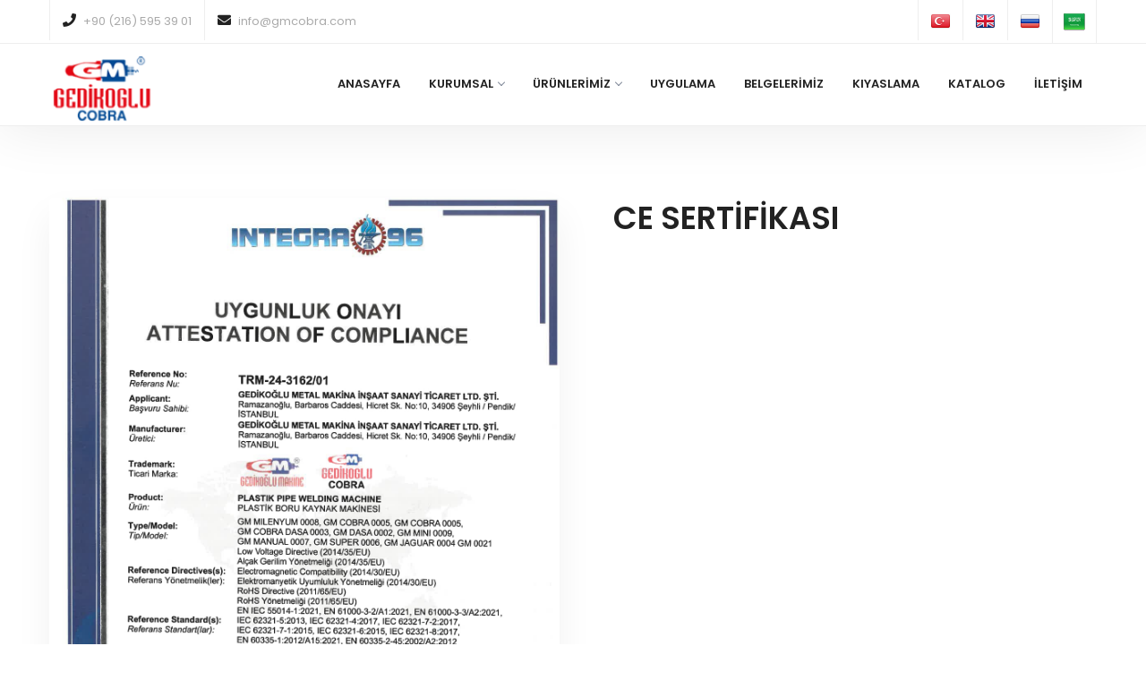

--- FILE ---
content_type: text/html; charset=UTF-8
request_url: https://gmcobra.com/belge-detay?belge_id=26?lng=2?lng=4
body_size: 2332
content:
<!DOCTYPE html>
<html lang="zxx">
<head>
	<!-- Global site tag (gtag.js) - Google Analytics -->
<script async src="https://www.googletagmanager.com/gtag/js?id=UA-3308557-7"></script>
<script>
  window.dataLayer = window.dataLayer || [];
  function gtag(){dataLayer.push(arguments);}
  gtag('js', new Date());

  gtag('config', 'UA-3308557-7');
</script>

	<title>Gedikoglu Makina</title>
	<meta charset="UTF-8">
	<link rel="shortcut icon" href="img/logos/favicon.png" />	
	<meta name="viewport" content="width=device-width, initial-scale=1, maximum-scale=1">

	<!-- Bootstrap CSS-->
	<link rel="stylesheet" type="text/css" href="css/bootstrap.min.css">

	<!-- Themify icons -->
	<link rel="stylesheet" type="text/css" href="css/themify-icons.css">
	
	<!-- Font-Awesome -->
	<link rel="stylesheet" type="text/css" href="css/fontawesome-all.css">  

	<!-- Icomoon -->
	<link rel="stylesheet" type="text/css" href="css/icomoon.css">

	<!-- Plugins -->
	<link rel="stylesheet" type="text/css" href="css/plugins.css">

	<!-- Animate.css -->
	<link rel="stylesheet" href="css/animate.css">	

	<!-- Owl Carousel  -->
	<link rel="stylesheet" href="css/owl.carousel.css">

	<!-- Revolution Slider  -->
	<link rel="stylesheet" href="css/rev-settings.css">

	<!-- Main Styles -->
	<link rel="stylesheet" type="text/css" href="css/styles-3.css" id="main_styles">
</head>
<body>

	<!-- Preloader Start-->
	<div id="preloader">
		<div class="lds-ellipsis"><div></div><div></div><div></div><div></div></div>
	</div>
	<!-- Preloader End -->

	<!-- Top-Bar START -->
	<div id="top-bar" class="hidden-md-down">
		<div class="container">
			<div class="row">
				<div class="col-md-9 col-12">
					<ul class="top-bar-info">
						<li><i class="fas fa-phone"></i>+90 (216) 595 39 01</li>
						<!-- <li><i class="fas fa-map-marker-alt"></i>Ramazanoğlu Mah. Hicret Sk. No:10 34906 Türkiye</li> -->
						<li><i class="fa fa-envelope"></i>info@gmcobra.com</li>
					</ul>
				</div>
				<div class="col-md-3 col-12">
					<ul class="social-icons hidden-sm">
						<li><a href="/belge-detay?belge_id=26?lng=2?lng=4?lng=1"><img src="img/tr.png"></a></li>
						<li><a href="/belge-detay?belge_id=26?lng=2?lng=4?lng=2"><img src="img/gb.png"></a></li>
						<li><a href="/belge-detay?belge_id=26?lng=2?lng=4?lng=3"><img src="img/ru.png"></a></li>
						<li><a href="/belge-detay?belge_id=26?lng=2?lng=4?lng=4"><img src="img/sa.png"></a></li>
					</ul>
				</div>
			</div>
		</div>
	</div>
	<!-- Top-Bar END -->

	<!-- Navbar START -->
	<header>
		<nav id="navigation4" class="container navigation">
			<div class="nav-header">
				<a class="nav-brand" href="index">
					<img src="img/logos/logo.png" class="main-logo" alt="logo" id="main_logo">
				</a>
				<div class="nav-toggle"></div>
			</div>
			<div class="nav-menus-wrapper">
				<ul class="nav-menu align-to-right">
					<li><a href="index">ANASAYFA</a>
					</li>
					<li><a href="javascript:void(0)">KURUMSAL</a>
						<ul class="nav-dropdown">
							<li><a href="hakkimizda">Hakkımızda</a></li>
							<li><a href="kalite-politikamiz">Kalite Politikamız</a></li>
						</ul>
					</li>
					<li><a href="javascript:void(0)">ÜRÜNLERİMİZ</a>
						<ul class="nav-dropdown">
							<li><a href="kategori-detay?kategori_id=1&lng=1">Kaynak Makina Setleri</a></li>
							<li><a href="kategori-detay?kategori_id=2&lng=1">Makaslar</a></li>
							<li><a href="kategori-detay?kategori_id=3&lng=1">Paftalar</a></li>
							<li><a href="kategori-detay?kategori_id=4&lng=1">Kalem Traşlar</a></li>
							<li><a href="kategori-detay?kategori_id=5&lng=1">Tamir Seti</a></li>
							<li><a href="kategori-detay?kategori_id=6&lng=1">Test Pompası</a></li>
						</ul>
					</li>
					<li><a href="uygulama">UYGULAMA</a>
					</li>
					<li><a href="belgelerimiz">BELGELERİMİZ</a>
					</li>
					<li><a href="kiyaslama">KIYASLAMA</a>
					</li>
					<li><a href="katalog">KATALOG</a>
					</li>
					<li><a href="iletisim">İLETİŞİM</a>
					</li>
				</ul>
			</div>
		</nav>
	</header>	
<!-- Navbar END --><!--Portfolio Single START-->
<div class="section-block">
    <div class="container">
        <div class="row">
            <div class="col-md-6 col-sm-6 col-12">
                <img src="img/belge/20350252352071228549CE-2024-2025_page-0001.jpg" class="rounded-border shadow-light" alt="">
            </div>
            <div class="col-md-5 col-sm-5 col-12">
                <div class="pl-30-md">
                    <div class="portfolio-single">
                        <h3 class="portfolio-single-title mt-30-xs"> CE SERTİFİKASI </h3>
                    </div>
                </div>
            </div>
        </div>
    </div>
</div>
<!--Portfolio Single END-->
 <!--Footer START-->
<footer>
    <div class="footer-1">
        <div class="container">
            <div class="row">
                <div class="col-md-4 col-sm-4 col-4">
                    <a href="javascript:void(0)"><img id="footer_logo" src="img/logos/logo-footer.png" alt="logo"></a>
                   
                    <ul class="social-links-footer">
                        <li><a href="https://www.facebook.com/gedikoglumakine"><i class="fab fa-facebook"></i></a></li>
                        <li><a href="https://instagram.com/gedikoglumakine"><i class="fab fa-instagram"></i></a></li>
                    </ul>
                </div>
                <div class="col-md-4 col-sm-4 col-4">
                <ul> <b style="color:white;">Languages</b>
                    <li><a style="color:white;" href="/belge-detay?belge_id=26?lng=2?lng=4?lng=1"><img src="img/tr.png"> Türkçe</a></li>
                    <li><a style="color:white;" href="/belge-detay?belge_id=26?lng=2?lng=4?lng=2"><img src="img/gb.png"> English</a></li>
                    <li><a style="color:white;" href="/belge-detay?belge_id=26?lng=2?lng=4?lng=3"><img src="img/ru.png"> русский</a></li>
                    <li><a style="color:white;" href="/belge-detay?belge_id=26?lng=2?lng=4?lng=4"><img src="img/sa.png"> العربية</a></li>
                </ul>
            </div>
                <div class="col-md-4 col-sm-4 col-4">
                        	 <a href="javascript:void(0)" class="align-to-right"><img id="footer_logo" src="img/gedikoglu_madein.png" alt="logo"></a>

                    </div>
                </div>
            </div>
            <div class="footer-1-bar">
                <p align="center">Gedikoglu Makina © 2013-2026</p>
            </div>
        </div>
    </div>
</footer>
<!--Footer END-->

<!-- Scroll to top button Start -->
<a href="#" class="scroll-to-top"><i class="fas fa-chevron-up"></i></a>	
<!-- Scroll to top button End -->

<!-- Jquery -->
<script src="js/jquery.min.js"></script>

<!-- Plugins JS-->
<script src="js/plugins.js"></script>

<!-- Chart JS -->
<script src="js/Chart.bundle.js"></script>
<script src="js/utils.js"></script>

<!-- Slick JS-->
<script src="js/slick.js"></script>
<!-- Navbar JS -->
<script src="js/navigation.js"></script>
<script src="js/navigation.fixed.js"></script>

<!-- Revolution Slider -->
<script src="js/rev-slider/jquery.themepunch.tools.min.js"></script>
<script src="js/rev-slider/jquery.themepunch.revolution.min.js"></script>

<script src="js/rev-slider/revolution.extension.actions.min.js"></script>
<script src="js/rev-slider/revolution.extension.carousel.min.js"></script>
<script src="js/rev-slider/revolution.extension.kenburn.min.js"></script>
<script src="js/rev-slider/revolution.extension.layeranimation.min.js"></script>
<script src="js/rev-slider/revolution.extension.migration.min.js"></script>
<script src="js/rev-slider/revolution.extension.parallax.min.js"></script>
<script src="js/rev-slider/revolution.extension.navigation.min.js"></script>
<script src="js/rev-slider/revolution.extension.slideanims.min.js"></script>
<script src="js/rev-slider/revolution.extension.video.min.js"></script>

<!-- Google Map -->
<script src="js/map.js"></script>

<!-- Main JS -->
<script src="js/main.js"></script>

</body>
</html>

--- FILE ---
content_type: text/css
request_url: https://gmcobra.com/css/styles-3.css
body_size: 19951
content:
/*
	Project Name : Lumire - Business & Consulting Multi-Purpose Template
	Author Company : SpecThemes
	Project Date: 27 Jan, 2019
	Template Developer: vsafaryan50@gmail.com
*/

/*
==============================================
TABLE OF CONTENT
==============================================

0. Imports
1. Sections
2. Headings
3. Preloader
4. Header
5. Fonts
6. Scroll To Top
7. Helper Classes
	a) Text-content
	b) Image-properties
	c) Buttons
	d) Lists
	e) Color Control
	f) Video Box
	g) Pagination
	h) Overlays & Opacity
	i) Forms
8. Breadcrumb
9. Modals
10. Tabs
11. Progress Bars
12. Pie Charts
13. Countups
14. Countdowns
15. Accordions
16. Owl Carousel
17. Animations
18. Services
19. Features
20. Testmonials
21. Clients
22. Callback
23. Contact Forms
24. Action Boxes
25. Overlay Effect
26. Pricing
27. Team
28. Chart JS
29. Timeline
30. Contact
31. Search Results
32. Sidebar
33. Vertical Nav
34. Modals
35. Maintenance
36. Error Pages
37. Shop
38. Shop Single
39. Shop Cart
40. Portfolio
41. Portfolio Single
42. Blog Grid
43  Blog List
44. Revolution Slider
45. Footer

==============================================
[END] TABLE OF CONTENT
==============================================
*/


/*-----------------------------------------
0. Imports
-------------------------------------------*/
/*Navigation Menu*/
@import url("navigation.css");

/*Default Styles*/
@import url("default.css");

/*Fonts*/
@import url("https://fonts.googleapis.com/css?family=Poppins:100,200,300,400,500,600,700,800,900");
@import url('https://fonts.googleapis.com/css?family=Playfair+Display:400,400i,700,700i,900,900i');
@import url('https://fonts.googleapis.com/css?family=Montserrat:100,200,300,400,500,600,700,800,900');

/*-----------------------------------------
1. Sections
-------------------------------------------*/
.section-block{
    position: relative;
    background-color: #fff;
    padding: 80px 0px 80px 0px;
    overflow: hidden;
}
@media (max-width: 767px) {
    .section-block{
        padding: 60px 0px 60px 0px;
    }
}

.section-block-grey{
    position: relative;
    padding: 80px 0px 80px 0px;
    background-color: #fafafa;
}
@media (max-width: 767px) {
    .section-block-grey{
        padding: 60px 0px 60px 0px;
    }
}

.section-block-greyer{
    position: relative;
    padding: 80px 0px 80px 0px;
    background-color: #f5f5f5;
}
@media (max-width: 767px) {
    .section-block-greyer{
        padding: 60px 0px 60px 0px;
    }
}

.section-block-dark{
    position: relative;
    padding: 80px 0px 80px 0px;
    background-color: #222;
}
@media (max-width: 767px) {
    .section-block-dark{
        padding: 60px 0px 60px 0px;
    }
}

.section-block-parallax{
    position: relative;
    background-size: cover;
    background-attachment: fixed;
    background-position: 50% 50%;
    padding: 90px 0px 90px 0px;
}
@media (max-width: 767px) {
    .section-block-parallax{
        padding: 60px 0px 60px 0px;
    }
}

.section-block-bg{
    position: relative;
    background-size: cover;
    background-repeat: no-repeat;
    background-position: 50% 50%;
    padding: 80px 0px 80px 0px;
}
@media (max-width: 767px) {
    .section-block-bg{
        padding: 60px 0px 60px 0px;
    }
}

.section-lg{
    padding: 100px 0px 100px 0px;
}
.section-md{
    padding: 90px 0px 90px 0px;
}
.section-sm{
    padding: 60px 0px 60px 0px;
}
.section-xs{
    padding: 45px 0px 45px 0px;
}

.jarallax {
    position: relative;
}

.jarallax > .jarallax-img {
    position: absolute;
    object-fit: cover;
    top: 0;
    left: 0;
    width: 100%;
    height: 100%;
    z-index: -1;
}

.video-section{
    position: relative;
}

.video-content{
    position: relative;
    padding: 90px 0px 90px 0px;
}

.full-screen{
    position: relative;
    background-position: center;
    width: 100%;
    height: 100%;
    background-size: cover;
}

.block-primary-bg{
    position: relative;
    background: #0570fb;
}

.block-dark-bg{
    position: relative;
    background: #222;
}

.block-dark-bg-transparent{
    position: relative;
    background: rgba(0, 0, 0, .6);
}

.block-white-bg{
    position: relative;
    background: #fff;
}

.primary-bg{
    background-color: #0570fb !important;
}

.grey-bg{
    background-color: #fafafa !important;
}

.light-grey-bg{
    background: #f7f9fb !important;
}

.dark-bg{
    background-color: #222 !important;
}

.dots-bg:before{
    overflow: hidden;
    position: absolute;
    content: '';
    left: 35px;
    top: 80px;
    width: 484px;
    height: 316px;
    display: inline-block;
    background-image: url("../img/content/bgs/bg4.png");
}

.dots-bg-2:before{
    overflow: hidden;
    position: absolute;
    content: '';
    left: 35px;
    top: 80px;
    width: 484px;
    height: 150px;
    display: inline-block;
    background-image: url("../img/content/bgs/bg4.png");
}

/*-----------------------------------------
2. Headings
-------------------------------------------*/
.section-heading{
    position: relative;
    margin-bottom: 10px;
}

.section-heading h2 strong,
.section-heading h3 strong,
.section-heading h4 strong,
.section-heading h5 strong,
.section-heading h6 strong{
    font-weight: 700;
}

.section-heading h2 i,
.section-heading h3 i,
.section-heading h4 i,
.section-heading h5 i,
.section-heading h6 i{
    font-style: italic;
}

.section-heading h2{
    position: relative;
    font-size: 40px;
    font-weight: 600;
    color: #222;
    line-height: 130%;
    margin-bottom: 10px;
    margin-top: 5px;
}
@media (max-width: 767px) {
    .section-heading h2{
        font-size: 30px;
    }
}

.section-heading h3{
    position: relative;
    font-size: 37px;
    font-weight: 400;
    color: #222;
    line-height: 130%;
    margin-bottom: 10px;
    margin-top: 5px;
}
@media (max-width: 767px) {
    .section-heading h3{
        font-size: 30px;
    }
}

.section-heading h4{
    position: relative;
    font-size: 30px;
    font-weight: 400;
    color: #222;
    line-height: 130%;
    margin-bottom: 10px;
    margin-top: 5px;
}
@media (max-width: 767px) {
    .section-heading h4{
        font-size: 30px;
    }
}

.section-heading h5{
    position: relative;
    font-size: 24px;
    font-weight: 400;
    color: #222;
    line-height: 130%;
    margin-bottom: 10px;
    margin-top: 5px;
}
@media screen and (max-width: 767px) {
    .section-heading h5{
        font-size: 23px;
    }
}
.section-heading h6{
    position: relative;
    font-size: 21px;
    font-weight: 600;
    color: #222;
    line-height: 130%;
    margin-bottom: 10px;
    margin-top: 5px;
}
.section-heading p{
    font-size: 15px;
    font-weight: 400;
    color: #777;
    line-height: 1.8;
    padding-top: 15px;
    margin-bottom: 0px;
}

.section-heading small{
    display: inline-block;
    font-size: 14px;
    font-weight: 600;
    color: #0570fb;
    padding-bottom: 5px;
}

.large-heading{
    position: relative;
    margin-bottom: 15px;
}

.large-heading h2{
    position: relative;
    font-size: 45px;
    font-weight: 700;
    color: #222;
    line-height: 1.4;
    margin-bottom: 15px;
}
@media (max-width: 767px) {
    .large-heading h2{
        font-size: 30px;
    }
}

.large-heading h3{
    position: relative;
    font-size: 39px;
    font-weight: 700;
    color: #222;
    line-height: 140%;
    margin-bottom: 15px;
}

.large-heading h4{
    position: relative;
    font-size: 36px;
    font-weight: 600;
    color: #222;
    line-height: 140%;
    margin-bottom: 15px;
}

.large-heading h5{
    position: relative;
    font-size: 32px;
    font-weight: 700;
    color: #222;
    line-height: 130%;
    margin-bottom: 15px;
}

.large-heading small{
    font-size: 14px;
    font-weight: 700;
    color: #0570fb;
    line-height: 250%;
    text-transform: uppercase;
    padding-bottom: 5px;
}

.section-heading-line{
    content: '';
    display: block;
    width: 100px;
    border-radius: 10px;
    height: 6px;
    background: #0570fb;
    margin: auto;
    margin-top: 20px;
    margin-bottom: 10px;
}

.section-heading-line-white{
    content: '';
    display: block;
    width: 100px;
    border-radius: 10px;
    height: 6px;
    background: #fff;
    margin: auto;
    margin-top: 20px;
    margin-bottom: 10px;
}

.text-left .section-heading-line{
    content: '';
    display: inline-block;
    width: 100px;
    border-radius: 10px;
    height: 6px;
    background: #0570fb;
    margin-top: 10px;
    margin-bottom: 0px;
}

.text-right .section-heading-line{
    text-align: right;
    content: '';
    display: inline-block;
    width: 100px;
    border-radius: 10px;
    height: 6px;
    background: #0570fb;
    margin-top: 10px;
    margin-bottom: 0px;
}

.line-thin{
    height: 4px !important;
}

.line-extra-thin{
    height: 3px !important;
}

.line-wide{
    width: 130px !important;
}


/*-----------------------------------------
3. Preloader
-------------------------------------------*/
#preloader {
    position: fixed;
    left: 0;
    top: 0;
    z-index: 99999;
    width: 100%;
    height: 100%;
    overflow: visible;
    background: #fff;
    display: flex;
    align-items: center;
}
.loader {
    display: table-cell;
    vertical-align: middle;
    position: relative;
    width: 200px;
    height: 200px;
}

.loader-icon {
    width: 100px;
    height: 100px;
    border: 2px solid #0570fb;
    border-right-color: transparent;
    border-radius: 50%;
    position: relative;
    animation: loader-rotate 1s linear infinite;
    margin: 0 auto;
}
@keyframes loader-rotate {
    0% {
        transform: rotate(0);
    }
    100% {
        transform: rotate(360deg);
    }
}
.lds-ellipsis {
    display: inline-block;
    position: relative;
    width: 64px;
    height: 64px;
    margin: auto;
}
.lds-ellipsis div {
    position: absolute;
    top: 27px;
    width: 11px;
    height: 11px;
    border-radius: 50%;
    background: #0570fb;
    animation-timing-function: cubic-bezier(0, 1, 1, 0);
}
.lds-ellipsis div:nth-child(1) {
    left: 6px;
    animation: lds-ellipsis1 0.6s infinite;
}
.lds-ellipsis div:nth-child(2) {
    left: 6px;
    animation: lds-ellipsis2 0.6s infinite;
}
.lds-ellipsis div:nth-child(3) {
    left: 26px;
    animation: lds-ellipsis2 0.6s infinite;
}
.lds-ellipsis div:nth-child(4) {
    left: 45px;
    animation: lds-ellipsis3 0.6s infinite;
}
@keyframes lds-ellipsis1 {
    0% {
        transform: scale(0);
    }
    100% {
        transform: scale(1);
    }
}
@keyframes lds-ellipsis3 {
    0% {
        transform: scale(1);
    }
    100% {
        transform: scale(0);
    }
}
@keyframes lds-ellipsis2 {
    0% {
        transform: translate(0, 0);
    }
    100% {
        transform: translate(19px, 0);
    }
}




/*-----------------------------------------
4. Header
-------------------------------------------*/
.main-logo{
    width: 200px;
}

#top-bar{
    position: relative;
    z-index: 99999;
    background: #fff;
    border-bottom: 1px solid #eee;
}

.top-bar-info {
    padding: 0px;
}

.top-bar-info li{
    font-size: 13px;
    font-weight: 400;
    color: #aaa;
    border-left: 1px solid #eee;
    list-style-type: none;
    float: left;
    margin: 0px;
    padding: 13.5px 14px 12.5px 14px;
}

.top-bar-info li i{
    font-size: 15px;
    color: #222;
    padding-right: 8px;
}

.social-icons{
    padding: 0px;
    float: right;
    margin: 0px;
}

.social-icons li{
    font-size: 14px;
    list-style-type: none;
    float: left;
    width: 50px;
    text-align: center;
    border-left: 1px solid #eee;
    margin: 0px;
    padding: 12px;
}

.social-icons li:last-child{
    border-right: 1px solid #eee;
}

.social-icons li a{
    color: #222;
    -webkit-transition-duration: .3s;
    transition-duration: .3s;
}

.social-icons a:hover{
    color: #0570fb;
}

/*-------- Navigation Menu --------*/
.nav-menu > li:hover > a,
.nav-menu > li.active > a,
.nav-menu > li.focus > a {
    color: #0570fb;
}

.nav-menu > li:hover > a .submenu-indicator-chevron,
.nav-menu > .active > a .submenu-indicator-chevron,
.nav-menu > .focus > a .submenu-indicator-chevron {
    border-color: transparent #0570fb #0570fb transparent;
}

.nav-search-button:hover .nav-search-icon {
    color: #0570fb;
}

.nav-button {
    height: auto !important;
    margin: 18px 15px 0;
    padding: 8px 14px;
    display: inline-block;
    color: #fff;
    font-size: 14px;
    text-align: center;
    text-decoration: none;
    border-radius: 4px;
    background-color: #0570fb;
    -webkit-transition: opacity 0.3s;
    transition: opacity 0.3s;
}

.megamenu-list > li > a:hover {
    color: #0570fb;
}

@media (min-width: 991px) {
    #nav-transparent .nav-menu > li:hover > a,
    #nav-transparent .nav-menu > li.active > a,
    #nav-transparent .nav-menu > li.focus > a {
        color: #0570fb;
    }

    #nav-transparent .nav-menu > li:hover > a .submenu-indicator-chevron,
    #nav-transparent .nav-menu > .active > a .submenu-indicator-chevron,
    #nav-transparent .nav-menu > .focus > a .submenu-indicator-chevron {
        border-color: transparent #0570fb #0570fb transparent;
    }

    #nav-transparent .nav-dropdown > li:hover > a .submenu-indicator-chevron,
    #nav-transparent .nav-dropdown > .focus > a .submenu-indicator-chevron {
        border-color: transparent #0570fb #0570fb transparent;
    }

    #nav-transparent .nav-white-bg .nav-menu > li:hover > a{
        color: #0570fb;
    }
}

.nav-dropdown > li:hover > a,
.nav-dropdown > li.focus > a {
    color: #0570fb;
}


.nav-dropdown > li:hover > a .submenu-indicator-chevron,
.nav-dropdown > .focus > a .submenu-indicator-chevron {
    border-color: transparent #0570fb #0570fb transparent;
}

/*-----------------------------------------
5. Fonts
-------------------------------------------*/
/*------- Font weights -------*/
.extra-light{font-weight: 100 !important;}
.lighter{font-weight: 300 !important;}
.light{font-weight: 400 !important;}
.regular{font-weight: 500 !important;}
.semi-bold{font-weight: 600 !important;}
.bold{font-weight: 700 !important;}
.extra-bold{ font-weight: 800 !important; }
.italic {
    font-style: italic;
}

/*------- Font Sizes -------*/
.font-size-20{ font-size: 20px !important;}
.font-size-25{ font-size: 25px !important;}
.font-size-30{ font-size: 30px !important;}
.font-size-32{ font-size: 32px !important;}
@media (max-width: 767px) {
    .font-size-32{
        font-size: 30px !important;
    }
}
.font-size-35{ font-size: 35px !important;}
@media (max-width: 767px) {
    .font-size-35{
        font-size: 30px !important;
    }
}
.font-size-40{ font-size: 40px !important;}
@media (max-width: 767px) {
    .font-size-40{
        font-size: 30px !important;
    }
}
.font-size-45{ font-size: 45px !important;}
@media (max-width: 767px) {
    .font-size-45{
        font-size: 30px !important;
    }
}


/*-----------------------------------------
6. Scroll To Top
-------------------------------------------*/
.scroll-to-top{
    font-size: 11px;
    padding: 12px 6px;
    text-align:center;
    color: #fff;
    text-decoration: none;
    position:fixed;
    bottom:80px;
    right: 10px;
    display:none;
    border-radius: 50%;
    background: #111;
    width: 40px;
    height: 40px;
    z-index: 9999;
    outline: none;
    -webkit-transition: all 0.3s ease;
    -moz-transition: all 0.3s ease;
    -o-transition: all 0.3s ease;
}
.scroll-to-top i{
    color: #fff;
}

.scroll-to-top:hover{
    color: #fff;
    background: #2d2d2d;
}
.scroll-to-top:hover i{
    color: #fff;
}
.scroll-to-top:visited{
    color: #fff;
    text-decoration:none;
}



/*-----------------------------------------
7. Helper Classes
-------------------------------------------*/
a:hover{color: #0570fb;}
/*--------------------
a) Text-content
----------------------*/
.text-content-small{
    position: relative;
}

.text-content-small p{
    font-size: 13px !important;
    font-weight: 600;
    color: #999;
    line-height: 190%;
    margin-bottom: 15px;
}

.text-content{
    position: relative;
}

.text-content p{
    font-size: 15px;
    font-weight: 500;
    color: #777;
    line-height: 190%;
    margin-bottom: 15px;
}

.text-content-big{
    position: relative;
}

.text-content-big p{
    font-size: 16px;
    font-weight: 400;
    color: #777;
    line-height: 1.9;
    margin-bottom: 15px;
}

.small-text{
    color: #222;
    font-size: 13px;
    font-weight: 600;
}

.icon-holder-md i {
    font-size: 55px;
    color: #0570fb;
}

/*--------------------
b) Image-properties
----------------------*/
/*--- Frames ---*/
.semi-rounded{
    border-radius: 3px !important;
}

.rounded-border{
    border-radius: 5px !important;
}

.extra-rounded-border{
    border-radius: 10px !important;
}

.extra-rounded{
    border-radius: 50px !important;
}

.circled-border{
    border-radius: 50% !important;
}

.no-rounded{
    border-radius: 0px !important;
}


/*--- Shadows ---*/
.shadow-black{
    -webkit-box-shadow: 0 20px 40px rgba(0,0,0,0.35);
    box-shadow: 0 20px 40px rgba(0,0,0,0.35);
}
@media (max-width: 767px) {
    .shadow-black{
        margin-bottom: 15px;
    }
}

.shadow-primary{
    box-shadow: 0 20px 30px rgba(0,0,0,.2);
}
@media (max-width: 767px) {
    .shadow-primary{
        margin-bottom: 15px;
    }
}

.shadow-light{
    -webkit-box-shadow: 0 20px 40px rgba(0,0,0,0.06);
    box-shadow: 0 20px 40px rgba(0,0,0,0.06);
}
@media (max-width: 767px) {
    .shadow-light{
        margin-bottom: 15px;
    }
}

.shadow-extra-light{
    -webkit-box-shadow: 0 20px 40px rgba(0,0,0,0.05);
    box-shadow: 0 20px 40px rgba(0,0,0,0.05);
}
@media (max-width: 767px) {
    .shadow-extra-light{
        margin-bottom: 15px;
    }
}

/*--- Extra Effects ---*/
.black-white{
    filter: grayscale(100%);
}

.solid-border{
    border: 1px solid #eee;
}

.border-top{
    border-top: 1px solid #eee !important;
}

.border-bottom{
    border-bottom: 1px solid #eee !important;
}

.border-left{
    border-left: 1px solid #eee !important;
}

.border-right{
    border-right: 1px solid #eee !important;
}

.full-width{
    width: 100%;
}

.full-height{
    height: 100% !important;
}

.min-350{
    min-height: 350px;
}

.h-49 {
    height: 49px;
}


/*--------------------
c) Buttons
----------------------*/
.button-text{
    display: inline-block;
    position: relative;
    font-size: 16px;
    color: #0570fb;
    font-weight: 500;
    background: transparent;
    border-radius: 5px;
    padding: 15px;
    -webkit-transition: all 0.3s ease;
    -moz-transition: all 0.3s ease;
    -o-transition: all 0.3s ease;
}

.button-text:hover{
    color: #222
}

.button-primary{
    display: inline-block;
    position: relative;
    font-size: 16px;
    color: #fff;
    font-weight: 500;
    background: #0570fb;
    border-radius: 5px;
    padding: 15px;
    -webkit-transition: all 0.3s ease;
    -moz-transition: all 0.3s ease;
    -o-transition: all 0.3s ease;
}
.button-primary:hover{
    background: #222;
    color: #fff;
}

.button-dark{
    display: inline-block;
    position: relative;
    font-size: 16px;
    color: #fff;
    font-weight: 500;
    background: #222;
    border-radius: 5px;
    padding: 15px;
    -webkit-transition: all 0.3s ease;
    -moz-transition: all 0.3s ease;
    -o-transition: all 0.3s ease;
}
.button-dark:hover{
    background: #0570fb;
    color: #fff;
}


.button-dark-bordered{
    display: inline-block;
    position: relative;
    font-size: 16px;
    color: #222;
    border: 2px solid #222;
    font-weight: 500;
    background: transparent;
    border-radius: 5px;
    padding: 15px;
    -webkit-transition: all 0.3s ease;
    -moz-transition: all 0.3s ease;
    -o-transition: all 0.3s ease;
}
.button-dark-bordered:hover{
    background: #222;
    color: #fff;
}

.button-grey{
    display: inline-block;
    position: relative;
    font-size: 16px;
    color: #222;
    font-weight: 600;
    background: #eee;
    border-radius: 5px;
    padding: 15px;
    -webkit-transition: all 0.3s ease;
    -moz-transition: all 0.3s ease;
    -o-transition: all 0.3s ease;
}
.button-grey:hover{
    background: #222;
    color: #fff;
}

.button-gradient{
    display: inline-block;
    position: relative;
    font-size: 16px;
    color: #fff;
    font-weight: 500;
    background-image: linear-gradient(to right, #0570fb 0%, #afcdff 100%);
    border-radius: 5px;
    padding: 15px;
    -webkit-transition: all 0.3s ease;
    -moz-transition: all 0.3s ease;
    -o-transition: all 0.3s ease;
}
.button-gradient:hover{
    color: #fff;
    box-shadow: 0 20px 30px rgba(0,0,0,.05);
    transform: translateY(-5px);
}

.button-white{
    display: inline-block;
    position: relative;
    font-size: 16px;
    color: #222;
    font-weight: 500;
    border: 2px solid #fff;
    background: #fff;
    border-radius: 5px;
    padding: 15px;
    -webkit-transition: all 0.3s ease;
    -moz-transition: all 0.3s ease;
    -o-transition: all 0.3s ease;
}
.button-white:hover{
    background: transparent;
    color: #fff;
}

.button-white-bordered{
    display: inline-block;
    position: relative;
    font-size: 16px;
    color: #fff;
    font-weight: 500;
    border: 2px solid #fff;
    background: transparent;
    border-radius: 5px;
    padding: 15px;
    -webkit-transition: all 0.3s ease;
    -moz-transition: all 0.3s ease;
    -o-transition: all 0.3s ease;
}
.button-white-bordered:hover{
    background: #fff;
    border: 2px solid #fff !important;
    color: #222 !important;
}

.button-grey-bordered{
    display: inline-block;
    position: relative;
    font-size: 16px;
    color: #222;
    font-weight: 600;
    border: 2px solid #eee;
    background: transparent;
    border-radius: 5px;
    padding: 15px;
    -webkit-transition: all 0.3s ease;
    -moz-transition: all 0.3s ease;
    -o-transition: all 0.3s ease;
}
.button-grey-bordered:hover{
    background: #0570fb;
    border-color: #0570fb;
    color: #fff;
}


.button-primary-bordered{
    display: inline-block;
    position: relative;
    font-size: 16px;
    color: #0570fb;
    font-weight: 600;
    border: 2px solid #0570fb;
    background: transparent;
    border-radius: 5px;
    padding: 15px;
    -webkit-transition: all 0.3s ease;
    -moz-transition: all 0.3s ease;
    -o-transition: all 0.3s ease;
}
.button-primary-bordered:hover{
    background: #0570fb;
    border-color: #0570fb;
    color: #fff;
}

.button-simple{
    display: inline-block;
    color: #222;
    font-size: 14px;
    font-weight: 600;
    padding-left: 0px !important;
    padding-right: 0px !important;
}

.button-simple i{
    color: #222;
    font-size: 12px;
    margin-left: 5px;
    -webkit-transition: all 0.3s ease;
    -moz-transition: all 0.3s ease;
    -o-transition: all 0.3s ease;
}

.button-simple:hover i{
    color: #0570fb;
    margin-left: 10px;
}

.button-simple-primary{
    display: inline-block;
    color: #0570fb;
    font-size: 15px;
    font-weight: 500;
}

.button-simple-primary i{
    color: #0570fb;
    font-size: 12px;
    margin-left: 5px;
    -webkit-transition: all 0.3s ease;
    -moz-transition: all 0.3s ease;
    -o-transition: all 0.3s ease;
}

.button-simple-primary:hover{
    color: #222;
}

.button-simple-primary:hover i{
    color: #222;
    margin-left: 10px;
}

.button-tag {
    display: inline-block;
    background: #eee;
    font-size: 12px;
    font-weight: 500;
    padding: 9px 15px;
    margin: 4px;
}

.button-tag:hover {
    background: #222;
    color: #fff;
}

.button-xs{
    font-size: 12px;
    padding: 9px 18px;
}

.button-sm{
    font-size: 12px;
    padding: 12px 20px;
}

.button-md{
    font-size: 13px;
    font-weight: 600;
    padding: 15px 27px;
}

.button-lg{
    font-size: 16px;
    font-weight: 500;
    padding: 18px 28px;
}

.buttons-group [class^="button-"] {
    margin: 3px 2px;
}


/*--------------------
d) Lists
----------------------*/
.primary-list{
    padding-left: 0px;
}
.primary-list li{
    list-style-type: none;
    color: #222;
    font-size: 14px;
    font-weight: 600;
    margin-top: 15px;
}
.primary-list li i{
    color: #0570fb;
    font-size: 18px;
    padding-right: 10px;
    transform: translateY(2px);
}

.grey-list{
    padding-left: 0px;
}
.grey-list li{
    list-style-type: none;
    color: #999;
    font-size: 14px;
    font-weight: 500;
    margin-top: 15px;
}
.grey-list li i{
    color: #0570fb;
    font-size: 18px;
    padding-right: 10px;
    transform: translateY(2px);
}

.dark-list{
    padding-left: 0px;
}
.dark-list li{
    list-style-type: none;
    color: #222;
    font-size: 14px;
    font-weight: 600;
    margin-top: 10px;
}
.dark-list li i{
    color: #222;
    padding-right: 15px;
}


.white-list{
    padding-left: 0px;
}
.white-list li{
    list-style-type: none;
    color: #fff;
    font-size: 14px;
    font-weight: 600;
    margin-top: 15px;
}
.white-list li i{
    color: #0570fb;
    padding-right: 15px;
}

/*--------------------
e) Color Control
----------------------*/
.dark-color,
.dark-color h1,
.dark-color h2,
.dark-color h3,
.dark-color h4,
.dark-color h5,
.dark-color h6,
.dark-color p,
.dark-color i,
.dark-color strong,
.dark-color span{
    color: #222 !important;
}
.grey-color,
.grey-color h1,
.grey-color h2,
.grey-color h3,
.grey-color h4,
.grey-color h5,
.grey-color h6,
.grey-color p,
.grey-color i,
.grey-color strong,
.grey-color span{
    color: #999 !important;
}
.white-color,
.white-color h1,
.white-color h2,
.white-color h3,
.white-color h4,
.white-color h5,
.white-color h6,
.white-color p,
.white-color i,
.white-color strong,
.white-color span{
    color: #fff !important;
}
.primary-color,
.primary-color h1,
.primary-color h2,
.primary-color h3,
.primary-color h4,
.primary-color h5,
.primary-color h6,
.primary-color p,
.primary-color i,
.primary-color strong,
.primary-color span{
    color: #0570fb !important;
}



/*--------------------
f) Video Box
----------------------*/
.video-video-box{
    position: relative;
    display: block;
    width: 100%;
    height: auto;
}
.video-video-box img{
    width: 100%;
}
.video-video-box-overlay{
    position: absolute;
    top: 0;
    bottom: 0;
    left: 0;
    right: 0;
    height: 100%;
    width: 100%;
    opacity: 1;
    transition: .5s ease;
}

.video-video-box-button{
    position: absolute;
    overflow: hidden;
    top: 50%;
    left: 50%;
    transform: translate(-50%, -50%);
    -ms-transform: translate(-50%, -50%);
}

.video-video-box-button button{
    color: #222;
    font-size: 25px;
    background: rgba(255, 255, 255, 1);
    width: 100px;
    height: 100px;
    border-radius: 50%;
    padding-top: 5px;
    padding-left: 12px;
    margin: 30px;
    -webkit-transition-duration: .3s;
    transition-duration: .3s;
}

.video-video-box-button button:hover{
    color: #222;
    background: rgba(255, 255, 255, .7);
}
@media (max-width: 991px) {
    .video-video-box-button button{
        color: #222;
        font-size: 15px;
        background: rgba(255, 255, 255, .7);
        width: 60px;
        height: 60px;
        border-radius: 50%;
        padding-top: 1px;
        padding-left: 9px;
        -webkit-transition-duration: .3s;
        transition-duration: .3s;
    }
}



/*--- Small Size ---*/
.video-video-box-button-sm{
    position: absolute;
    overflow: hidden;
    top: 50%;
    left: 50%;
    transform: translate(-50%, -50%);
    -ms-transform: translate(-50%, -50%);
}

.video-video-box-button-sm button{
    color: #222;
    font-size: 20px;
    background: rgba(255, 255, 255, 1);
    width: 80px;
    height: 80px;
    border-radius: 50%;
    padding-top: 2.5px;
    padding-left: 8.5px;
    margin: 30px;
    -webkit-transition-duration: .3s;
    transition-duration: .3s;
}

.video-video-box-button-sm button:hover{
    color: #222;
    background: rgba(255, 255, 255, .7);
}
@media (max-width: 991px) {
    .video-video-box-button-sm button{
        color: #222;
        font-size: 15px;
        background: rgba(255, 255, 255, .7);
        width: 60px;
        height: 60px;
        border-radius: 50%;
        padding-top: 1px;
        padding-left: 9px;
        -webkit-transition-duration: .3s;
        transition-duration: .3s;
    }
}



/*--- Extra Small Size ---*/
.video-video-box-button-xs{
    position: absolute;
    overflow: hidden;
    top: 50%;
    left: 50%;
    transform: translate(-50%, -50%);
    -ms-transform: translate(-50%, -50%);
}

.video-video-box-button-xs button{
    color: #222;
    font-size: 15px;
    background: rgba(255, 255, 255, 1);
    width: 70px;
    height: 70px;
    border-radius: 50%;
    padding-top: 2.5px;
    padding-left: 8.5px;
    margin: 30px;
    -webkit-transition-duration: .3s;
    transition-duration: .3s;
}

.video-video-box-button-xs button:hover{
    color: #222;
    background: rgba(255, 255, 255, .7);
}
@media (max-width: 991px) {
    .video-video-box-button-xs button{
        color: #222;
        font-size: 15px;
        background: rgba(255, 255, 255, .7);
        width: 60px;
        height: 60px;
        border-radius: 50%;
        padding-top: 1px;
        padding-left: 9px;
        -webkit-transition-duration: .3s;
        transition-duration: .3s;
    }
}



/*--- Video Buttons ---*/
.video-button button{
    position: relative;
    color: #fff;
    font-size: 25px;
    background: transparent;
    border: 2px solid #fff;
    width: 100px;
    height: 100px;
    border-radius: 50%;
    padding: 0;
    display: flex;
    justify-content: center;
    align-items: center;
    margin: auto;
    -webkit-transition-duration: .3s;
    transition-duration: .3s;
}
.video-button button:hover{
    color: #222;
    background: #fff;
}
.video-button h4{
    color: #fff;
    font-weight: 400;
    margin-top: 15px;
}


/*--- Small Size ---*/
.video-button-sm button{
    position: relative;
    color: #fff;
    font-size: 20px;
    background: transparent;
    border: 2px solid #fff;
    width: 80px;
    height: 80px;
    border-radius: 50%;
    padding-top: 5px;
    padding-left: 12px;
    -webkit-transition-duration: .3s;
    transition-duration: .3s;
}
.video-button-sm button:hover{
    color: #222;
    background: #fff;
}

.video-button-sm h4{
    color: #fff;
    font-weight: 400;
    margin-top: 10px;
}



/*--- Extra Small Size ---*/
.video-button-xs button{
    position: relative;
    color: #222;
    font-size: 15px;
    background: rgba(255, 255, 255, 1);
    width: 70px;
    height: 70px;
    border-radius: 50%;
    padding-top: 2px;
    padding-left: 10px;
    -webkit-transition-duration: .3s;
    transition-duration: .3s;
}
.video-button-xs button:hover{
    color: #222;
    background: rgba(255, 255, 255, .7);
}
.video-button-xs h4{
    color: #fff;
    font-weight: 400;
    margin-top: 10px;
}

/*--------------------
g) Pagination
----------------------*/
.pagination {
    position: relative;
    display: block;
    text-align: center;
}

.pagination a {
    display: inline-block;
    color: #222;
    font-size: 14px;
    font-weight: 500;
    text-align: center;
    border-radius: 3px;
    width: 30px;
    height: 30px;
    padding-top: 5px;
}

.pagination a:hover {
    background: #eee;
}

.pagination a.active {
    background: #0570fb;
    color: #fff;
}

/*--------------------
h) Overlays
----------------------*/
.background-shape {
    position: absolute;
    background: rgba(0, 52, 86, 0.03);
    height: 100%;
    width: 100%;
    content: '';
    top: 0;
    left: 50%;
    transform: skewX(33deg);
    transform-origin: left bottom;
}

.background-shape:before, .background-shape:after {
    position: absolute;
    background: rgba(255, 255, 255, 0.03);
    height: 100%;
    width: 100%;
    content: '';
    top: 0;
}

.background-shape:before {
    left: 280px;
}

.background-shape:after {
    left: 560px;
}

.background-shape.bs-right {
    left: 90%;
}

.background-shape.bs-right.bs-bototm{
    left: 54%;
    transform: rotate(54deg);
}

.background-shape {
    background: rgba(0, 0, 0, 0.02);
}

.background-shape:before, .background-shape:after {
    background: rgba(0, 0, 0, 0.02);
}

.background-shape-2 {
    background-image: url('../img/content/bgs/bg5.png');
    background-position: left;
}

.background-shape-3{
    position: relative;
    overflow: hidden;
}

.background-shape-3:before {
    left: 50%;
    margin-left: -125px;
    height: 800px;
    background: linear-gradient(to bottom, rgba(0, 0, 0, 0) 0%, rgba(0, 0, 0, 0.03) 40%, rgba(0, 0, 0, 0.03) 100%);
    transform: rotate(-60deg);
    transform-origin: bottom right;
}

.background-shape-3:before, .background-shape-3:after {
    position: absolute;
    bottom: 0;
    content: '';
    width: 300px;
}

.background-shape-3:after {
    right: 50%;
    margin-right: -125px;
    height: 3600px;
    background: linear-gradient(to top, rgba(0, 0, 0, 0) 0%, rgba(0, 0, 0, 0.03) 10%, rgba(0, 0, 0, 0.03) 100%);
    transform: rotate(60deg);
    transform-origin: bottom right;
}

.banner-rounded-bg {
    position: absolute;
    right: 50%;
    top: -750px;
    width: 120%;
    height: 1350px;
    z-index: 0;
    border-radius: 0 0 250px 0;
    transform: rotate(-8deg) skew(10deg);
    transform-origin: top right;
    padding: 0 120px 110px 0;
    overflow: hidden;

}

.banner-shade-1, .banner-shade-2, .banner-shade-3 {
    display: block;
    height: 100%;
    width: 100%;
}

.banner-shade-1 {
    border-radius: 0 0 160px 0;
    background-image: linear-gradient(to top left, #999 0%, rgba(0, 0, 0, 0) 30%, rgba(0, 0, 0, 0) 100%);
    opacity: .15;
    padding: 0 100px 90px 0;
}

.banner-shade-2 {
    border-radius: 0 0 110px 0;
    background-image: linear-gradient(to top left, #888 0%, rgba(0, 0, 0, 0) 25%, rgba(0, 0, 0, 0) 100%);
    padding: 0 90px 80px 0;
}

.banner-shade-3 {
    border-radius: 0 0 80px 0;
    background-image: linear-gradient(to top left, #777 0%, rgba(0, 0, 0, 0) 20%, rgba(0, 0, 0, 0) 100%);
}

@media only screen and (max-width: 991px) {
    .banner-rounded-bg {
        right: 0;
        top: -550px;
        border-radius: 0 0 0 0;
        transform: rotate(0) skew(0);
        padding: 0 180px 210px 0; }
    .banner-shade-1 {
        transform: rotate(-8deg) skew(10deg);
    }
    .theme-lavendar .dropdown-toggle::after {
        right: 40px;
    }
    .theme-lavendar .navbar-btns {
        margin: 0 0 30px 0;
    }
}

@media only screen and (max-width: 575px) {
    .banner-rounded-bg {
        top: -700px;
    }
}

/*--------------------
i) Forms
----------------------*/
/*--- Primary Form ---*/
.primary-form{
    position: relative;
}

.primary-form label{
    font-size: 14px;
    color: #222;
    font-weight: 600;
    display: inline-block;
    margin-bottom: 10px;
}

.primary-form input, .primary-form textarea, .primary-form select{
    display: block;
    border-radius: 0px;
    border: none;
    border-bottom: 1px solid #e8e8e8;
    outline: 0;
    background: transparent;
    font-size: 14px;
    font-weight: 400;
    width: 100%;
    margin-bottom: 17px;
    padding: 13px 3px;
    -webkit-transition: all 0.3s ease;
    -moz-transition: all 0.3s ease;
    -o-transition: all 0.3s ease;
}

.primary-form input:focus, .primary-form textarea:focus, .primary-form select:focus{
    border-color: #ccc;
}

.primary-form select{
    color: #757575;
}

.primary-form textarea{
    min-height: 100px;
}

.primary-form button{
    margin-top: 0px;
}

/*--- Primary Form Style 2 ---*/
.primary-form-2{
    position: relative;
    z-index: 999;
}

.primary-form-2 label{
    font-size: 14px;
    color: #222;
    font-weight: 600;
    display: inline-block;
    margin-bottom: 10px;
}

.primary-form-2 input, .primary-form-2 textarea, .primary-form-2 select{
    display: block;
    border-radius: 0px;
    border: none;
    border-radius: 5px;
    border: 1px solid #eee;
    outline: 0;
    background: #fff;
    font-size: 13px;
    font-weight: 500;
    width: 100%;
    margin-bottom: 25px;
    padding: 15px;
    -webkit-transition: all 0.3s ease;
    -moz-transition: all 0.3s ease;
    -o-transition: all 0.3s ease;
}

.primary-form-2 input:focus, .primary-form-2 textarea:focus, .primary-form-2 select:focus{
    border-color: #e8e8e8;
}

.primary-form-2 select{
    color: #757575;
}

.primary-form-2 textarea{
    min-height: 120px;
}

.primary-form-2 button{
    margin-top: 0px;
}

/*--- Primary Form Style 3 ---*/
.primary-form-3{
    position: relative;
}

.primary-form-3 label{
    font-size: 14px;
    color: #222;
    font-weight: 600;
    display: inline-block;
    margin-bottom: 10px;
}

.primary-form-3 input, .primary-form-3 textarea, .primary-form-3 select{
    display: block;
    border-radius: 0px;
    border: none;
    border-radius: 5px;
    outline: 0;
    background: #f7f7f7;
    font-size: 13px;
    font-weight: 500;
    width: 100%;
    margin-bottom: 25px;
    padding: 15px;
    -webkit-transition: all 0.3s ease;
    -moz-transition: all 0.3s ease;
    -o-transition: all 0.3s ease;
}

.primary-form-3 input:focus, .primary-form-3 textarea:focus, .primary-form-3 select:focus{
    border-color: #e8e8e8;
}

.primary-form-3 select{
    color: #757575;
}

.primary-form-3 textarea{
    min-height: 120px;
}

.primary-form-3 button{
    margin-top: 0px;
}


/*--- Primary Form Style 4 ---*/
.primary-form-4 {
    position: relative;
}

.primary-form-4 label{
    font-size: 14px;
    color: #222;
    font-weight: 600;
    display: inline-block;
    margin-bottom: 10px;
}

.primary-form-4 input, .primary-form-4 textarea, .primary-form-4 select{
    display: block;
    border-radius: 0px;
    border: none;
    border-radius: 5px;
    outline: 0;
    background: rgba(0, 0, 0, .1);
    font-size: 13px;
    font-weight: 500;
    width: 100%;
    margin-bottom: 25px;
    padding: 15px;
    -webkit-transition: all 0.3s ease;
    -moz-transition: all 0.3s ease;
    -o-transition: all 0.3s ease;
}

.primary-form-4 input:focus, .primary-form-4 textarea:focus, .primary-form-4 select:focus{
    border-color: #e8e8e8;
}

.primary-form-4 select{
    color: #757575;
}

.primary-form-4 textarea{
    min-height: 120px;
}

.primary-form-4 button{
    margin-top: 0px;
}


/*--- Checkbox Styles ---*/
.checkbox{
    display: inline-block;
    margin-right: 15px;
}
.checkbox input[type="checkbox"] {
    display: none;
}

.checkbox label {
    position: relative;
    color: #999;
    font-weight: 500;
    font-size: 14px;
    line-height: 1.8;
    display: inline-block;
    padding-left: 45px;
    user-select: none;
}

.checkbox label::before,
.checkbox label::after {
    position: absolute;
    content: "";
    display: inline-block;
    -webkit-transition: all 0.3s ease;
    -moz-transition: all 0.3s ease;
    -o-transition: all 0.3s ease;
}

/*Outer box of the fake checkbox*/
.checkbox label::before{
    height: 27px;
    width: 27px;
    border: 1px solid;
    border-radius: 5px;
    left: 0px;
    top: 3px;
    color: #ccc;
}

/*Checkmark of the fake checkbox*/
.checkbox label::after {
    height: 7px;
    width: 13px;
    border-left: 2px solid;
    border-bottom: 2px solid;
    transform: rotate(-45deg);
    left: 7px;
    top: 11px;
}

/*Hide the checkmark by default*/
.checkbox input[type="checkbox"] + label::after {
    content: none;
}

/*Unhide on the checked state*/
.checkbox input[type="checkbox"]:checked + label::after {
    content: "";
    color: #fff;
}

/*Adding focus styles on the outer-box of the fake checkbox*/
.checkbox input[type="checkbox"]:focus + label::before {
    outline: none;
}

.checkbox input[type="checkbox"]:checked + label::before {
    background-color: #0570fb;
    color: #0570fb;
}


/*--- Radio Styles ---*/
.radio {
    display: none !important;
}

.radio-custom {
    width: 30px;
    height: 30px;
    border: 1px solid #ccc;
    border-radius: 3px;
    margin-left: 25px;
    margin-right: 5px;
    position: relative;
}

.radio-custom, .radio-label {
    display: inline-block;
    vertical-align: middle;
    margin-top: 10px;
}

@media (max-width: 767px) {
    .radio-label {
        display: block;
    }
    .radio-custom {
        text-align: center;
        margin: 0px 15px;
    }
}

.radio:checked + .radio-custom::before {
    content: "";
    display: block;
    position: absolute;
    top: 7px;
    right: 7px;
    bottom: 7px;
    left: 7px;
    background: #0570fb;
    border-radius: 2px;
}

.radio-custom, .radio:checked + .radio-custom::before {
    border-radius: 50%;
}

.radio-label{
    font-weight: 600;
    font-size: 13px;
}


/*-----------------------------------------
8. Breadcrumbs
-------------------------------------------*/
.breadcrumb-section{
    position: relative;
    background-image: url('http://via.placeholder.com/1500x630');
    background-position: center;
    background-repeat: no-repeat;
    background-size: cover;
    padding: 120px 0px 120px 0px;
}

.breadcrumb-section h1 {
    position: relative;
    color: #fff;
    font-size: 40px;
}

.breadcrumb-section ul {
    position: relative;
    padding: 0;
    margin: 0;
}

.breadcrumb-section ul li {
    display: inline-block;
    margin: 10px 5px;
}

.breadcrumb-section ul li:after {
    content: " / ";
    font-size: 12px;
    font-weight: 300;
    color: #fff;
    opacity: 0.5;
    padding-left: 10px;
}

.breadcrumb-section ul li:last-child:after {
    content: none;
}

.breadcrumb-section ul li a {
    color: #fff;
    font-size: 14px;
    opacity: 0.5;
}

.breadcrumb-section ul li a:hover {
    opacity: 1;
}

/*-----------------------------------------
9. Modals
-------------------------------------------*/
.izimodal{
    overflow: hidden;
}

.iziModal-content{
    width: 100%;
}

.modal-inside{
    position: relative;
    width: 100%;
}

.close-modal{
    opacity: 1;
    width: 20px;
    height: 20px;
    text-align: center;
    border-radius: 100%;
    position: absolute;
    top: 5px;
    right: 12px;
    color: #aaa;
    z-index: 20;
    line-height: 40px;
    font-weight: 100;
    font-size: 17px;
}

.close-modal i{
    color: #aaa;
    line-height: 40px;
    font-weight: 100;
    font-size: 17px;
    -webkit-transition-duration: .3s;
    transition-duration: .3s;
}

.close-modal:hover i{
    color: #222;
}


/*-----------------------------------------
10. Tabs
-------------------------------------------*/

/*-----------
 Default Tabs
-------------*/
.default-tabs .tabs{
    position: relative;
}

.default-tabs .tabs .tab-menu li {
    background: #fff;
    display: inline-block;
    text-align: center;
}

.default-tabs .tabs .tab-menu li a {
    color: #111;
    display: block;
    font-size: 14px;
    font-weight: 600;
    padding: 18px 24px;
    text-decoration: none;
}

.default-tabs .tabs .tab-menu li a i{
    color: #0570fb;
    display: inline-block;
    font-size: 15px;
    margin-right: 10px;
    text-decoration: none;
}


.default-tabs .tabs .tab-menu li:hover a, .default-tabs .tabs .tabs li:hover i {
    color: #0570fb;
}

.default-tabs .tab-menu .active-tab a, .default-tabs .active-tab a i {
    color: #0570fb !important;
}


.default-tabs .tab-menu{
    margin-bottom: 4px;
}

@media screen and (max-width: 1200px) {
    .default-tabs .tabs .tab-menu li {
        background: #fff;
        display: inline-block;
        text-align: center;
        width: auto;
    }
    .default-tabs .tabs .tab-menu li a {
        color: #111;
        display: block;
        font-size: 15px;
        font-weight: 500;
        padding: 18px 24px;
        text-decoration: none;
    }
}

@media screen and (max-width:767px) {
    .default-tabs .tabs .tab-menu li {
        display: block;
        width: 100%;
        text-align: center;
        margin-bottom: 4px;
    }
    .default-tabs .tab-menu .tabs li a{
        display: block;
        padding: 18px 14px;
    }
    .default-tabs .tab-menu .tabs li i {
        font-size: 25px;
    }
}

.tab-body{
    display: block;
    position: relative;
    background: #fff;
    border-radius: 5px;
    margin-top: 4px;
}

.tab-body h2{
    font-size: 30px;
    color: #222;
    font-weight: 300;
    margin-bottom: 10px;
}

.tab-body h3{
    font-size: 25px;
    color: #222;
    font-weight: 500;
    margin-bottom: 10px;
}

.tab-body h4{
    font-size: 20px;
    color: #222;
    font-weight: 500;
    margin-bottom: 10px;
}

.tab-body h5{
    font-size: 15px;
    color: #111;
    font-weight: 500;
    margin-bottom: 10px;
}

.tab-body-dark{
    display: block;
    position: relative;
    padding: 25px;
    background: rgba(0, 0, 0, .7);
    border-radius: 5px;
}

.tab-body-dark h2{
    font-size: 30px;
    color: #fff;
    font-weight: 300;
    margin-bottom: 10px;
}

.tab-body-dark h3{
    font-size: 25px;
    color: #fff;
    font-weight: 500;
    margin-bottom: 10px;
}

.tab-body-dark h4{
    font-size: 20px;
    color: #fff;
    font-weight: 500;
    margin-bottom: 10px;
}

.tab-body-dark h5{
    font-size: 15px;
    color: #fff;
    font-weight: 500;
    margin-bottom: 10px;
}

.tab-body-transparent{
    display: block;
    position: relative;
    background: transparent;
    border-radius: 5px;
}


/*-----------
 Medium Icon Tabs
-------------*/
.medium-icon-tabs .tabs{
    position: relative;
}

.medium-icon-tabs .tabs .tab-menu {
    display: table;
    border-collapse: collapse;
    width: 100%;
    margin-bottom: 5px;
}

.medium-icon-tabs .tabs .tab-menu li {
    display: table-cell;
}


.medium-icon-tabs .tabs .tab-menu li:last-child{
    margin-right: 0px;
}

.medium-icon-tabs .tabs .tab-menu li a {
    background: transparent;
    color: #fff;
    display: block;
    font-size: 15px;
    font-weight: 600;
    border-radius: 5px;
    padding: 18px 24px;
    text-decoration: none;
}

.medium-icon-tabs .tabs .tab-menu li a i{
    color: #fff;
    display: block;
    font-size: 40px;
    margin-bottom: 10px;
    text-decoration: none;
}

.medium-icon-tabs .tabs .tab-menu li:hover a, .medium-icon-tabs .tabs .tabs li:hover i {
    background: rgba(0, 0, 0, .5);
    color: #fff;
}

.medium-icon-tabs .tab-menu .active-tab a, .medium-icon-tabs .active-tab a i {
    color: #fff !important;
}

.medium-icon-tabs .tab-menu .active-tab a{
    background: #0570fb !important;
    color: #fff;
}

.medium-icon-tabs .tab-menu .active-tab a i{
    color: #fff !important;
}

@media screen and (max-width: 1200px) {
    .medium-icon-tabs .tabs .tab-menu li {
        background: transparent;
        display: inline-block;
        text-align: center;
        width: auto;
    }
    .medium-icon-tabs .tabs .tab-menu li a {
        color: #fff;
        display: block;
        font-size: 15px;
        font-weight: 500;
        padding: 18px 24px;
        text-decoration: none;
    }
}

@media screen and (max-width:767px) {
    .medium-icon-tabs .tabs .tab-menu li {
        display: block;
        width: 100%;
        text-align: center;
        margin-bottom: 4px;
    }
    .medium-icon-tabs .tab-menu .tabs li a{
        display: block;
    }
    .medium-icon-tabs .tab-menu .tabs li i {
        font-size: 25px;
    }
}



/*--- Light Color ---*/
.medium-icon-tabs-light .tabs{
    position: relative;
}

.medium-icon-tabs-light .tabs .tab-menu {
    display: table;
    border-collapse: collapse;
    width: 100%;
    border-radius: 5px;
    overflow: hidden;
    margin-bottom: 5px;
    -webkit-box-shadow: 0 2px 10px rgba(0, 0, 0, 0.075);
    -moz-box-shadow: 0 2px 10px rgba(0, 0, 0, 0.075);
    box-shadow: 0 2px 10px rgba(0, 0, 0, 0.075);
}

.medium-icon-tabs-light .tabs .tab-menu li {
    display: table-cell;
}

.medium-icon-tabs-light .tabs .tab-menu li:last-child{
    margin-right: 0px;
}

.medium-icon-tabs-light .tabs .tab-menu li a {
    background: transparent;
    color: #222;
    display: block;
    font-size: 15px;
    font-weight: 600;
    padding: 18px 24px;
    text-decoration: none;
}

.medium-icon-tabs-light .tabs .tab-menu li a i{
    color: #222;
    display: block;
    font-size: 40px;
    margin-bottom: 10px;
    text-decoration: none;
    -webkit-transition-duration: .3s;
    transition-duration: .3s;
}

.medium-icon-tabs-light .tabs .tab-menu li a:hover{
    color: #0570fb;
}
.medium-icon-tabs-light .tabs .tab-menu li a:hover i{
    color: #0570fb;
}

.medium-icon-tabs-light .tab-menu .active-tab a, .medium-icon-tabs .active-tab a i {
    color: #0570fb !important;
}

.medium-icon-tabs-light .active-tab a i {
    color: #0570fb !important;
}

.medium-icon-tabs-light .tab-menu .active-tab a{
    background: #fff !important;
    color: #0570fb;
}



@media screen and (max-width: 1200px) {
    .medium-icon-tabs-light .tabs .tab-menu li {
        background: transparent;
        display: inline-block;
        text-align: center;
        width: auto;
    }
    .medium-icon-tabs-light .tabs .tab-menu li a {
        color: #222;
        display: block;
        font-size: 15px;
        font-weight: 500;
        padding: 18px 24px;
        text-decoration: none;
    }
}

@media screen and (max-width:767px) {
    .medium-icon-tabs-light .tabs .tab-menu li {
        display: block;
        width: 100%;
        text-align: center;
        margin-bottom: 4px;
    }
    .medium-icon-tabs-light .tab-menu .tabs li a{
        display: block;
    }
    .medium-icon-tabs-light .tab-menu .tabs li i {
        font-size: 25px;
    }
}




/*-----------
 Big Icon Tabs
-------------*/
.big-icon-tabs .tabs{
    position: relative;
}

.big-icon-tabs .tabs .tab-menu li {
    display: inline-block;
    text-align: center;
    margin-right: 5px;
}
.big-icon-tabs .tabs .tab-menu li:last-child{
    margin-right: 0px;
}

.big-icon-tabs .tabs .tab-menu li a {
    background: #ececec;
    color: #111;
    display: block;
    font-size: 15px;
    font-weight: 500;
    padding: 18px 24px;
    text-decoration: none;
    border-top: 2px solid #ececec;
}

.big-icon-tabs .tabs .tab-menu li a i{
    color: #0570fb;
    display: block;
    font-size: 40px;
    margin-bottom: 10px;
    text-decoration: none;
}

.big-icon-tabs .tabs .tab-menu li:hover a, .big-icon-tabs .tabs .tabs li:hover i {
    color: #0570fb;
}

.big-icon-tabs .tab-menu .active-tab a, .big-icon-tabs .active-tab a i {
    border-color: #0570fb !important;
}

.big-icon-tabs .tab-menu .active-tab a{
    background: #f7f7f7 !important;
}


@media screen and (max-width: 1200px) {
    .big-icon-tabs .tabs .tab-menu li {
        background: #f7f7f7;
        display: inline-block;
        text-align: center;
        width: auto;
    }
    .big-icon-tabs .tabs .tab-menu li a {
        color: #111;
        display: block;
        font-size: 15px;
        font-weight: 500;
        padding: 18px 24px;
        text-decoration: none;
    }
}

@media screen and (max-width:767px) {
    .big-icon-tabs .tabs .tab-menu li {
        display: block;
        width: 100%;
        text-align: center;
        margin-bottom: 4px;
    }
    .big-icon-tabs .tab-menu .tabs li a{
        display: block;
    }
    .big-icon-tabs .tab-menu .tabs li i {
        font-size: 25px;
    }
}





/*-----------------------------------------
11. Progress Bars
-------------------------------------------*/
.progress-bar-title{
    position: relative;
    margin-bottom: 8px;
    margin-top: 28px;
}

.progress-bar-title h5{
    display: inline-block;
    width: 50%;
    float: left;
    font-size: 13px;
    color: #222;
}

.progress-bar-title h6{
    text-align: right;
    display: inline-block;
    width: 50%;
    float: left;
    font-size: 13px;
    color: #222;
}

.progress-bar-primary{
    background: #0570fb;
}

.progress-bar-dark{
    background: #222;
}

.progress-bar-white{
    background: #fff;
}

.progress-bar-gradient{
    background: transparent;
    background-image: linear-gradient(to right, rgba(5, 112, 251, 1), rgba(5, 112, 251, .4));
}


/*--- Progress Bar Sizes ---*/
.progress-bar-xs{
    position: relative;
    height: 5px;
}

.progress-bar-sm{
    position: relative;
    height: 8px;
}

.progress-bar-md{
    position: relative;
    height: 10px;
}

.progress-bar-lg{
    position: relative;
    height: 14px;
    border-radius: 30px;
}


/*-----------------------------------------
12. Pie Charts
-------------------------------------------*/
.pie-chart{
    text-align: center;
    margin: 20px 0px;
}

.pie-chart .chart {
    position: relative;
    display: block;
    width: 120px;
    text-align: center;
    border-radius: 50%;
    margin: auto;
}

.pie-chart-md .chart {
    width: 170px;
    max-width: 100%;
}

.pie-chart-sm .chart {
    width: 130px;
}

.pie-chart .chart canvas {
    position: absolute;
    top: 0;
    left: 0;
}

.pie-chart .chart-percent {
    margin: 0 0 15px 0
}

.pie-chart .percent {
    font-size: 17px;
    font-weight: 600;
    display: inline-block;
    z-index: 2;
}

.pie-chart-md .percent {
    font-size: 18px;
    font-weight: 600;
    display: inline-block;
    z-index: 2;
}

.percent:after {
    content: '%';
}

.pie-chart h4{
    font-size: 14px;
    font-weight: 600;
    text-align: center;
    margin-top: 15px;
}

.pie-chart-md h4{
    font-size: 18px;
    font-weight: 600;
    text-align: center;
    margin-top: 17px;
}

.pie-chart h5{
    color: #999;
    font-size: 12px;
    font-weight: 500;
    text-align: center;
    margin-top: 15px;
}

.pie-chart-md h5{
    color: #999;
    font-size: 13px;
    font-weight: 500;
    text-align: center;
    margin-top: 7px;
}

.pie-chart-sm h5 {
    margin-top: 7px;
}

.pie-chart-sm h4 {
    margin-top: 18px;
}

/*-----------------------------------------
13. Countups
-------------------------------------------*/
/*--- Styles 1 ---*/
.countup-box{
    display: block;
    position: relative;
}
.countup-box h4{
    font-size: 50px;
    font-weight: 600;
    z-index: 2;
}
.countup-box h4:after{
    content: '+';
    display: inline-block;
    margin-left: 5px;
}
.countup-box h5{
    font-size: 17px;
    font-weight: 600;
    color: #0570fb;
    z-index: 2;
}

.countup-box i{
    position: absolute;
    top: 0;
    left: 0;
    z-index: 1;
    font-size: 90px;
    color: #eee;
    transform: rotate(30deg);
    margin: auto;
}

@media (max-width: 575px) {
    .countup-box {
        margin-top: 20px;
    }
    .countup-box i{
        display: inline-block;
        position: absolute;
        top: 0;
        left: 20%;
        z-index: 1;
        font-size: 90px;
        color: #eee;
        transform: rotate(30deg);
        margin: auto;
    }

}

/*--- Styles 2 ---*/
.countup-box-2{
    position: relative;
}

.countup-box-2 h3{
    display: inline-block;
    color: #0570fb;
    font-size: 60px;
    font-weight: 300;
    line-height: 1;
}

.countup-box-2 span{
    color: #0570fb;
    font-size: 45px;
    font-weight: 400;
    line-height: 1;
}

@media (max-width: 575px) {
    .countup-box-2{
        margin: 25px 0px;
    }
    .countup-box-2 h3{
        font-size: 50px;
    }
    .countup-box-2 span{
        font-size: 35px;
    }
}

.countup-box-2 h4{
    color: #222;
    font-size: 16px;
    font-weight: 600;
    border-bottom: 1px solid #eee;
    margin-top: 10px;
    padding-bottom: 20px;
}

.countup-box-2 p{
    color: #979797;
    font-size: 15px;
    font-weight: 500;
    margin-top: 15px;
}


/*-----------------------------------------
14. Countdowns
-------------------------------------------*/

/*--- Styles 1 ---*/
.countdown-1{
    position: relative;
    text-align: center;
}

.countdown-1 h6{
    font-size: 17px;
    color: #222;
    text-align: center;
    margin-top: 5px;
}

.countdown-1 .countdown-box{
    font-size: 60px;
    font-weight: 700;
    color: #222;
    margin: 15px 0px;
}

@media (max-width: 767px) {
    .countdown-1 .countdown-box{
        font-size: 30px;
    }
}

/*Small Size*/
.countdown-1-sm{
    position: relative;
    text-align: center;
}

.countdown-1-sm h6{
    font-size: 14px;
    color: #222;
    text-align: center;
    margin-top: 5px;
}

.countdown-1-sm .countdown-box{
    font-size: 45px;
    font-weight: 700;
    color: #222;
    margin: 15px 0px;
}

@media (max-width: 767px) {
    .countdown-1-sm .countdown-box{
        font-size: 30px;
    }
}


/*--- Styles 1 White ---*/
.countdown-1-white{
    position: relative;
    text-align: left;
}

.countdown-1-white h6{
    font-size: 16px;
    color: #fff;
    opacity: .6;
    text-align: left;
}

.countdown-1-white .countdown-box{
    font-size: 45px;
    font-weight: 700;
    color: #fff;
    margin: 15px 0px;
}

@media (max-width: 767px) {
    .countdown-1-white .countdown-box{
        font-size: 30px;
    }
}

/*-----------------------------------------
15. Accordions
-------------------------------------------*/
.card-header-primary {
    padding: 22px 5px;
    margin-bottom: 0;
    background-color: transparent !important;
    border-bottom: 0px;
}

.card{
    border: none;
}

.card-primary {
    position: relative;
    display: -webkit-box;
    display: -ms-flexbox;
    display: flex;
    -webkit-box-orient: vertical;
    -webkit-box-direction: normal;
    -ms-flex-direction: column;
    flex-direction: column;
    min-width: 0;
    word-wrap: break-word;
    background-color: transparent !important;
    background-clip: border-box;
    border-bottom: 1px solid #eee;
    border-radius: 0px;
}

.card-primary a{
    display: block;
    font-size: 15px;
    font-weight: 500;
    color: #0570fb;
}

.card-primary a:hover{
    color: #0570fb;
}

.card-primary .collapsed:focus:hover{
    color: #0570fb;
}

.card-primary a:after{
    display: inline-block;
    float: right;
    font-family: 'themify';
    content: "\e622";
    font-size: 16px;
    font-weight: 700;
}

.card-primary .collapsed:after{
    display: inline-block;
    float: right;
    font-family: 'themify';
    content: "\e61a";
    font-size: 12px;
    font-weight: 700;
}

.card-primary .collapsed{
    color: #222;
}

.card-primary .collapsed:focus{
    color: #222;
}

.card-body-primary{
    padding: 5px 5px 20px 5px;
}

.card-body-primary p{
    font-size: 14px;
    font-weight: 400;
    color: #999;
    line-height: 1.8;
}


/*-----------------------------------------
16. Owl Carousel Dots
-------------------------------------------*/
.custom-dot {
    display: inline-block;
    z-index: 1;
    margin-top: 20px;
}
.custom-dot span {
    width: 9px;
    height: 9px;
    margin: 5px 7px;
    background: #cecece;
    cursor: pointer;
    display: block;
    border: 0px solid #fff;
    -webkit-backface-visibility: visible;
    border-radius: 30px;
    -webkit-transition-duration: .3s;
    transition-duration: .3s;
}
.custom-dot span:hover {
    background: #aaa;
    -webkit-backface-visibility: visible;
    border-radius: 30px;
}
.custom-dot.active span{
    width: 9px;
    height: 9px;
    background: #0570fb;
    -webkit-transition-duration: .3s;
    transition-duration: .3s;
}

.owl-nav i{
    color: #555;
    font-size: 16px;
}
.owl-prev, owl-next {
    width: 55px;
    height: 55px;
    background: #fff !important;
    border: 2px solid #fff;
    border-radius: 50% !important;
    box-shadow: 0 20px 30px rgba(0,0,0,.05);
    position: absolute;
    top: calc(50% - 40px);
    left: -70px;
    display: block !important;
    padding-top: 15px !important;
    -webkit-transition-duration: .3s;
    transition-duration: .3s;
    transition: opacity .3s ease-in-out;
}

.owl-next {
    width: 55px;
    height: 55px;
    background: #fff !important;
    border: 2px solid #fff;
    border-radius: 50% !important;
    box-shadow: 0 20px 30px rgba(0,0,0,.05);
    position: absolute;
    top: calc(50% - 40px);
    right: -70px;
    display: block !important;
    padding-top: 15px !important;
    -webkit-transition-duration: .3s;
    transition-duration: .3s;
    transition: opacity .3s ease-in-out;
}

.owl-prev:hover{
    opacity: .7;
}

.owl-next:hover{
    opacity: .7;
}

.customizable-carousel .owl-prev {
    left: 0 !important;
    padding-top: 19.5px !important;
}

.customizable-carousel .owl-next {
    right: 0 !important;
    padding-top: 19.5px !important;
}

.customizable-carousel .owl-prev, .customizable-carousel .owl-next {
    background: transparent !important;
    box-shadow: none !important;
    border: none;
}

.customizable-carousel .owl-prev i, .customizable-carousel .owl-next i {
    color: #fff;
    font-size: 30px;
}

/*-----------------------------------------
17. Animations
-------------------------------------------*/
/*--- Style 1 ---*/
.pulsebox-1{
    background: rgba(255, 255, 255, .1);
    border-radius: 50%;
    border-radius: 50%;
    cursor: pointer;
    animation: pulse_two 1s infinite;
}
@-webkit-keyframes pulse_two {
    0% {
        -webkit-box-shadow: 0 0 0 0 rgba(255, 255, 255, 1);
    }
    70% {
        -webkit-box-shadow: 0 0 0 30px rgba(255, 255, 255, 1);
    }
    100% {
        -webkit-box-shadow: 0 0 0 0 rgba(255, 255, 255, 1);
    }
}
@keyframes pulse_two {
    0% {
        -moz-box-shadow: 0 0 0 0 rgba(255, 255, 255, .7);
        box-shadow: 0 0 0 0 rgba(255, 255, 255, .7);
    }
    70% {
        -moz-box-shadow: 0 0 0 30px rgba(255,255,255, 0);
        box-shadow: 0 0 0 30px rgba(255,255,255, 0);
    }
    100% {
        -moz-box-shadow: 0 0 0 0 rgba(255,255,255, 0);
        box-shadow: 0 0 0 0 rgba(255,255,255, 0);
    }
}


/*--- Style 2 ---*/
.pulsebox-2{
    background: rgba(255, 255, 255, .1);
    border-radius: 50%;
    border-radius: 50%;
    cursor: pointer;
    animation: pulse_two 1.5s infinite;
}

/*--- Style 3 ---*/
.pulsebox-3{
    background: rgba(255, 255, 255, .1);
    border-radius: 50%;
    border-radius: 50%;
    cursor: pointer;
    animation: pulse_two 2s infinite;
}


/*-----------------------------------------
18. Services
-------------------------------------------*/
/*----- Style 1 -----*/
.service-box{
    position: relative;
    display: block;
    background: #fff;
    box-shadow: 0 20px 30px rgba(0,0,0,.05);
    border-radius: 10px;
    padding: 45px 30px;
    margin: 15px 0px;
    -webkit-transition-duration: .3s;
    transition-duration: .3s;
}

.service-box:hover{
    transform: translateY(-10px);
    box-shadow: 0 20px 30px rgba(0,0,0,.1);
}

.service-box i{
    display: inline-block;
    font-size: 62px;
    color: #0570fb;
    margin: 5px 0px;
}

.service-box h4 a{
    font-size: 18px;
    font-weight: 600;
}

.service-box h4 a:hover{
    color: #0570fb;
}

.service-box p{
    font-size: 14px;
    color: #999;
    font-weight: 500;
    margin-top: 15px;
    margin-bottom: 20px;
}

.service-box .service-box-btn{
    position: absolute;
    bottom: 0;
    left: calc(50% - 30px);
    border-radius: 50%;
    display: inline-block;
    background: #0570fb;
    border: 2px solid #0570fb;
    color: #fff;
    width: 60px;
    height: 60px;
    padding: 14px 21px;
    margin: auto;
    transform: translateY(28px);
}

.service-box .service-box-btn i{
    color: #fff;
    font-size: 18px;
    -webkit-transition-duration: .3s;
    transition-duration: .3s;
}

.service-box .service-box-btn:hover{
    background: #fff;
}

.service-box .service-box-btn:hover i{
    color: #0570fb;
}


/*----- Style 2 -----*/
.service-block{
    position: relative;
    display: block;
    text-align: center;
    margin: 15px 0px;
    -webkit-transition-duration: .3s;
    transition-duration: .3s;
}

.service-block:hover .service-block-content-button{
    background: #fff;
}

.service-block:hover .service-block-content-button i{
    color: #0570fb;
}

.service-block img{
    width: 100%;
    border-radius: 5px;
}

.service-block-content{
    position: relative;
    background: #fff;
    width: calc(100% - 45px);
    box-shadow: 0 20px 30px rgba(0,0,0,.05);
    border-radius: 5px;
    padding: 35px 30px 55px 30px;
    margin: auto;
    transform: translateY(-25px);
}

.service-block-content h4{
    font-size: 19px;
    font-weight: 600;
    margin-bottom: 14px;
    line-height: 1.4;
}

.service-block-content p{
    font-size: 15px;
}

.service-block-content-button{
    position: absolute;
    bottom: 0;
    left: calc(50% - 30px);
    border-radius: 10px;
    display: inline-block;
    background: #0570fb;
    border: 2px solid #0570fb;
    color: #fff;
    width: 60px;
    height: 60px;
    padding: 17px 21px;
    margin: auto;
    transform: translateY(28px) rotate(45deg);
}

.service-block-content-button i{
    color: #fff;
    font-size: 18px;
    transform: rotate(-45deg);
}

.service-block-content-button:hover{
    background: #fff !important;
}

.service-block-content-button:hover i{
    color: #0570fb !important;
}

/*----- Style 3 -----*/
.service-block-2{
    position: relative;
    display: block;
    background: #fff;
    border-radius: 5px;
    overflow: hidden;
    margin: 15px 0px;
    -webkit-box-shadow: 0 20px 40px rgba(0,0,0,0.06);
    box-shadow: 0 20px 40px rgba(0,0,0,0.06);
}

.service-block-2 .service-block-2-content{
    text-align: center;
    padding: 25px;
}

.service-block-2 .service-block-2-content h4{
    font-size: 18px;
    font-weight: 600;
    margin-bottom: 5px;
}

.service-block-2 .service-block-2-content strong{
    display: block;
    font-size: 14px;
    color: #979797;
    font-weight: 500;
    margin: 14px 0px;
}

.service-block-2-btn{
    display: inline-block;
    color: #222;
    font-size: 13px;
    font-weight: 600;
}

.service-block-2-btn i{
    color: #0570fb;
    font-size: 11px;
    margin-left: 5px;
    -webkit-transition-duration: .3s;
    transition-duration: .3s;
}

.service-block-2-btn:hover i {
    transform: translateX(3px);
}

.services-carousel-2 .service-block-2{
    margin: 0px 15px 40px 15px;
}

/*----- Style 4 -----*/
.service-box-2{
    position: relative;
    margin: 15px 0px 15px 0px;
    transition: .5s ease;
}

.service-box-2 img{
    display: block;
    width: 100%;
    height: auto;
    border-radius: 10px;
}

.service-box-2-overlay{
    position: absolute;
    bottom: 0;
    left: 0;
    right: 0;
    background: -moz-linear-gradient(top, rgba(0,0,0,0) 0%, rgba(0, 0, 0, 1) 100%);
    background: -webkit-linear-gradient(top, rgba(0,0,0,0) 0%,rgba(0, 0, 0, 1) 100%);
    background: linear-gradient(to bottom, rgba(0,0,0,0) 0%,rgba(0, 0, 0, 1) 100%);
    overflow: hidden;
    width: 100%;
    height: 100%;
    -moz-border-radius-bottomright: 10px;
    -webkit-border-bottom-right-radius: 10px;
    border-bottom-right-radius: 10px;
    -moz-border-radius-bottomleft: 10px;
    -webkit-border-bottom-left-radius: 10px;
    border-bottom-left-radius: 10px;
}
.service-box-2:hover {
    transform: translateY(-5px);
}

.service-box-2-icon{
    display: inline-block;
    background: transparent;
    text-align: center;
    font-size: 13px;
    border: 2px solid #fff;
    border-radius: 50px;
    position: absolute;
    bottom: 25px;
    right: 16px;
    -webkit-transition-duration: .3s;
    transition-duration: .3s;
    z-index: 999;
}

.service-box-2:hover .service-box-2-icon{
    background: #0570fb;
    border: 2px solid #0570fb;
}

.service-box-2-icon i{
    color: #fff;
    padding: 15px;
    -webkit-transition-duration: .3s;
    transition-duration: .3s;
}
.service-box-2:hover .service-box-2-icon i{
    color: #fff;
}

.service-box-2-text{
    position: absolute;
    bottom: 25px;
    padding: 0px 75px 0px 25px;
}

.service-box-2-text h6 a{
    color: #fff;
    font-size: 17px;
    font-weight: 500;
    margin-top: -15px;
    display: block;
}

.service-box-2-text h4{
    color: rgba(255, 255, 255, .7);
    font-size: 13px;
    font-weight: 400;
    line-height: 1.5;
    margin-top: 10px;
}

.cases-md .service-box-2-text h6 a{
    color: #fff;
    font-size: 20px;
    font-weight: 500;
    margin-top: -15px;
    display: block;
}

.cases-md .service-box-2-text h4{
    color: rgba(255, 255, 255, .7);
    font-size: 14px;
    font-weight: 300;
    line-height: 1.5;
    margin-top: 10px;
}

@media (max-width: 991px) {
    .service-box-2-text{
        width: 100%;
        bottom: 30px;
        left: 15px;
        padding: 0px 15px;
    }
    .service-box-2-text h4{
        font-size: 14px;
        margin-top: 5px;
    }
}

@media (max-width: 767px) {
    .service-box-2-text{
        width: 100%;
        bottom: 30px;
        left: 5px;
        padding: 0px 75px 0px 25px;
    }
    .service-box-2-text h4{
        font-size: 15px;
        margin-top: 10px;
    }
}

/*----- Style 5 -----*/
.service-box-3{
    display: block;
    background: #fff;
    border-radius: 5px;
    border: 2px solid transparent;
    box-shadow: 0 20px 30px rgba(0,0,0,.05);
    padding: 10px;
    margin: 15px 0px;
    -webkit-transition-duration: .3s;
    transition-duration: .3s;
}

.service-box-3:hover{
    border: 2px solid #0570fb;
    transform: translateY(-5px);
    box-shadow: 0 20px 30px rgba(0,0,0,.08);
}

.service-box-3 .inner{
    text-align: center;
    padding: 30px 15px;
}

.service-box-3-icon{
    width: 120px;
    height: 120px;
    border-radius: 20px;
    -webkit-transform: rotate(45deg);
    -moz-transform: rotate(45deg);
    -ms-transform: rotate(45deg);
    -o-transform: rotate(45deg);
    transform: rotate(45deg);
    background-image: linear-gradient(rgba(5, 112, 251, .15), transparent);
    margin: auto;
}

.service-box-3-icon i{
    display: block;
    color: #0570fb;
    font-size: 50px;
    transform: translateY(35px) rotate(-45deg);
}

.service-box-3 h4{
    font-size: 17px;
    font-weight: 600;
    margin-top: 15px;
}

.service-box-3 p {
    font-size: 14px;
    color: #999;
    font-weight: 500;
    margin-top: 15px;
}

.service-box-3-btn {
    display: inline-block;
    color: #222;
    font-size: 14px;
    font-weight: 600;
    margin-top: 20px;
}

.service-box-3-btn i {
    color: #0570fb;
    font-size: 12px;
    margin-left: 5px;
    -webkit-transition: all 0.3s ease;
    -moz-transition: all 0.3s ease;
    -o-transition: all 0.3s ease;
}

.service-box-3-btn:hover{
    color: #0570fb;
}

.service-box-3-btn:hover i{
    transform: translateX(4px);
}


/*-----------------------------------------
19. Features
-------------------------------------------*/
/*-------- Style 1 --------*/
.features-box{
    position: relative;
    display: block;
    margin: 30px 0px;
}
.features-box-icon{
    display: table-cell;
    vertical-align: top;
}

.features-box-icon i{
    display: inline-block;
    width: 80px;
    height: 80px;
    text-align: center;
    color: #0570fb;
    font-size: 50px;
    padding: 10px;
    border-radius: 50%;
}

.features-box-content{
    display: table-cell;
    padding-left: 20px;
}

.features-box-content h3{
    color: #222;
    font-size: 16px;
    line-height: 1.6;
    font-weight: 600;
}

.features-box p{
    font-size: 14px;
    color: #777;
    font-weight: 500;
    line-height: 1.8;
    margin-top: 10px;
}


/*-------- Style 2 --------*/
.features-box-2{
    position: relative;
    text-align: center;
    padding: 30px;
}

.features-box-2-icon{
    width: 120px;
    height: 120px;
    border-radius: 20px;
    transform: rotate(45deg);
    background-image: linear-gradient(to bottom, rgba(5, 112, 251, .15), transparent);
    margin: auto;
}

.features-box-2-icon i{
    display: block;
    color: #0570fb;
    font-size: 60px;
    transform: translateY(40px) rotate(-45deg);
}

.features-box-2 h4{
    font-size: 17px;
    font-weight: 600;
    margin-top: 8px;
}

.features-box-2 p{
    font-size: 14px;
    color: #999;
    font-weight: 400;
    margin-top: 13px;
}

/*-------- Style 3 --------*/
.features-box-3{
    display: block;
    text-align: center;
    padding: 10px 15px;
    margin: 15px 0px;
}

.features-box-3 i{
    font-size: 55px;
    color: #0570fb;
}

.features-box-3 h4{
    font-size: 17px;
    font-weight: 600;
    color: #222;
    margin-top: 15px;
}

.features-box-3 p{
    font-weight: 400;
    margin-top: 12px;
}


/*-------- Style 4 --------*/
.features-box-4{
    position: relative;
    text-align: left;
    margin: 20px 0px;
}

.features-box-4 .features-box-4-icon{
    text-align: center;
    width: 85px;
    height: 85px;
    border-radius: 100%;
    background-image: linear-gradient(to bottom left, rgba(5, 112, 251, .2), transparent);
}

.features-box-4 .features-box-4-icon i{
    display: block;
    color: #0570fb;
    font-size: 42px;
    transform: translateY(22px);
}

.features-box-4 h4{
    font-size: 17px;
    font-weight: 600;
    margin-top: 15px;
}

.features-box-4 p {
    font-size: 13px;
    color: #999;
    line-height: 1.7;
    font-weight: 500;
    margin-top: 10px;
    margin-bottom: 0px;
}


/*-------- Style 5 --------*/
.features-box-5{
    position: relative;
    text-align: center;
    margin: 10px 0px;
    padding: 20px;
}

.features-box-5 span{
    position: relative;
    display: block;
    font-size: 130px;
    line-height: 1;
    font-weight: 600;
    color: #eee;
    opacity: .6;
    z-index: 9;
    margin-bottom: -80px;
}

.features-box-5 img{
    position: relative;
    width: 80px;
    z-index: 99;
}

.features-box-5 h4{
    font-size: 19px;
    color: #222;
    font-weight: 600;
    margin-top: 20px;
}

.features-box-5 p {
    font-size: 14px;
    color: #999;
    line-height: 1.7;
    font-weight: 500;
    margin-top: 10px;
    margin-bottom: 0px;
}

/*-------- Style 6 --------*/
.service-section{
    position: relative;
    background: #fff;
    border: 1px solid #eee;
    border-radius: 5px;
    padding: 30px;
    margin-top: 30px;
    box-shadow: 0 20px 30px rgba(0,0,0,.01);
    -webkit-transition-duration: .3s;
    transition-duration: .3s;
}
.service-section:hover{
    box-shadow: 0 20px 30px rgba(0,0,0,.07);
    transform: translateY(-5px);
    background: #0570fb;
}
.service-section:hover .service-section-icon i{
    color: #fff;
}
.service-section-icon {
    text-align: right;
}
.service-section-icon i{
    color: #0570fb;
    font-size: 50px;
}
.service-section h4{
    color: #222;
    font-size: 20px;
    font-weight: 500;
    margin-top: 20px;
}
.service-section:hover h4{
    color: #fff;
}
.service-section p{
    color: #999;
    font-size: 14px;
    font-weight: 500;
    line-height: 1.6;
    margin-top: 20px;
}
.service-section:hover p{
    color: #fff;
}


/*-----------------------------------------
20. Testmonials
-------------------------------------------*/
/*-------- Style 1 --------*/
.testmonial-box{
    position: relative;
    display: block;
    background: #fff;
    border-radius: 10px;
    border: 2px solid #f9f9f9;
    box-shadow: 0 20px 30px rgba(0,0,0,.05);
    padding: 30px;
    margin: 35px 20px;
}
.testmonial-box-icon{
    display: table-cell;
    vertical-align: top;
    padding-top: 10px;
    width: 80px;
}

.testmonial-box-icon img{
    border-radius: 50%;
    width: 80px;
    height: 80px;
}

.testmonial-box-content{
    display: table-cell;
    padding-left: 30px;
}
@media (max-width: 767px) {
    .testmonial-box-content{
        display: block;
        padding-left: 0px;
    }
    .testmonial-box-icon{
        display: block;
        vertical-align: top;
        padding-top: 10px;
    }
}

.testmonial-box-content h3{
    color: #222;
    font-size: 16px;
    line-height: 1.6;
    font-weight: 700;
    margin-bottom: 0px;
}

.testmonial-box-content strong{
    color: #0570fb;
    font-size: 14px;
    line-height: 1.6;
    font-weight: 500;
    margin-bottom: 0px;
}

.testmonial-box-content p{
    font-weight: 500;
    line-height: 1.8;
    margin-top: 15px;
}

.testmonial-box .stars{
    margin-top: 10px;
}

.testmonial-box .stars i{
    font-size: 14px;
    color: #ffb432;
}

/*-------- Style 2 --------*/
.testmonials-carousel-2{
    background: #fff;
    border-radius: 10px;
    padding: 45px;
}
.testmonials-carousel-2 .testmonial-item p:before{
    content: "“";
    display: block;
    font-size: 90px;
    color: #979797;
    font-weight: 600;
    height: 45px;
    transform: translateY(-50px);
    font-family: "Libre Baskerville", serif !important;
}

.testmonials-carousel-2 .testmonial-item p{
    font-size: 16px;
    color: #222;
}

.testmonials-carousel-2 .testmonial-item h4{
    font-size: 17px;
    color: #222;
    font-weight: 600;
    margin-top: 20px;
}

.testmonials-carousel-2 .testmonial-item h4 span{
    font-size: 13px;
    color: #979797
}

.testmonials-carousel-2 .testmonial-item .stars{
    margin-top: 5px;
}

.testmonials-carousel-2 .testmonial-item .stars i{
    font-size: 14px;
    color: #0570fb;
}

.testmonials-carousel-2 .owl-dots{
    display: block;
    text-align: left;
    margin-top: 15x !important;
}

.testmonials-carousel-2 .custom-dot.active span{
    background: #222;
}

.testmonials-carousel-2 .custom-dot span{
    margin-left: 0px !important;
    margin-right: 15px;
}


/*-------- Style 3 --------*/
.testmonials-carousel-3{
    text-align: center;
}

.testmonials-carousel-3 img{
    width: 100px !important;
    height: 100px;
    border-radius: 100%;
    margin: 0px auto 15px auto;
}

.testmonials-carousel-3 .testmonial-box{
    box-shadow: none;
    border: none;
    background: transparent;
    padding: 0px;
    margin: 0px;
}

.testmonials-carousel-3 .testmonial-box p{
    font-family: 'Playfair Display', serif;
    font-size: 17px;
    font-weight: 500;
    font-style: italic;
    color: #777;
    margin: 15px 0px;
}

.testmonials-carousel-3 .testmonial-box h4{
    color: #222;
    font-size: 16px;
    margin-top: 15px;
}

.testmonials-carousel-3 .testmonial-box h4 strong{
    font-size: 13px;
    font-weight: 500;
    opacity: .7;
}

.testmonials-carousel-3 .testmonial-rating i{
    color: #0570fb;
    font-size: 13px;
}


/*-------- Style 4 --------*/
.testmonial-box-2{
    position: relative;
    background: #fff;
    border-radius: 5px;
    box-shadow: 0 20px 30px rgba(0,0,0,.05);
    padding: 30px;
    margin: 15px 0px;
}

.testmonial-box-2 .quote-icon{
    color: #0570fb;
    font-size: 28px;
}

.testmonial-box-2 p{
    font-size: 14px;
    color: #999;
    line-height: 1.7;
    font-weight: 400;
    margin: 10px 0px;
}

.testmonial-box-2 .testmonial-img{
    display: table-cell;
    width: 70px;
    height: 70px;
    -webkit-border-radius: 100%;
    -moz-border-radius: 100%;
    border-radius: 100%;
    margin-right: 20px;
}

.testmonial-box-2 .d-table{
    margin-top: 20px;
}

.testmonial-box-2 .d-table-cell{
    vertical-align: top;
}

.testmonial-box-2 h4{
    color: #222;
    font-size: 16px;
    margin-top: 10px;
}

.testmonial-box-2 strong{
    display: block;
    font-size: 14px;
    font-weight: 500;
    color: #979797;
    margin-top: 5px;
}

/*-------- Style 5 --------*/
.testmonial-item-5{
    background: #fff;
    width: 100%;
    border-radius: 5px;
    -webkit-box-shadow: 0 20px 20px rgba(0,0,0,.05);
    box-shadow: 0 20px 20px rgba(0,0,0,.05);
    padding: 30px;
    margin: 15px 0px 30px 0px;
}

.testmonial-item-5-img{
    display: table-cell;
    vertical-align: top;
    width: 80px;
}

.testmonial-item-5-img img{
    display: inline-block;
    border-radius: 50%;
    width: 80px;
    height: 80px;
    border: 2px solid #0570fb;
    padding: 2px;
}

.testmonial-item-5-name{
    display: table-cell;
    padding-left: 30px;
    padding-top: 15px;
}

.testmonial-item-5-name h4{
    color: #222;
    font-size: 18px;
    font-weight: 500;
}
.testmonial-item-5-name span{
    color: #777;
    font-size: 14px;
    font-weight: 500;
    margin-top: 5px;
}

.testmonial-item-5-text p{
    color: #999;
    font-size: 13px;
    font-weight: 500;
    line-height: 1.9;
    text-align: left;
    margin-top: 15px;
}

.testmonial-item-5 .stars{
    margin-top: 10px;
}

.testmonial-item-5 .stars i{
    font-size: 13px;
    color: #0570fb;
}

@media (max-width: 1146px) {
    .testmonial-item-5{
        padding: 20px;
    }
}
@media (max-width: 991px) {
    .testmonial-item-5{
        padding: 30px 50px 50px 30px;
    }
}

/*-------- Style 6 --------*/
.testmonial-parallax{
    padding: 0px 80px;
}
@media screen and (max-width:991px) {
    .testmonial-parallax{
        padding: 0px 30px;
    }
}

.testmonial-parallax-text h6{
    color: #fff;
    font-size: 90px;
    height: 50px;
    line-height: 1;
}

.testmonial-parallax-text p{
    color: #fff;
    font-size: 22px;
    font-style: italic;
    font-weight: 300;
    line-height: 1.6;
}

.testmonial-parallax-text h4{
    color: #fff;
    font-size: 22px;
    font-weight: 500;
    margin-top: 15px;
}

.testmonial-parallax-text strong{
    color: #fff;
    font-size: 12px;
    font-weight: 600;
    text-transform: uppercase;
    opacity: 0.8;
    letter-spacing: 2px;
}


/*-----------------------------------------
21. Clients
-------------------------------------------*/
.clients img{
    opacity: .5;
    -webkit-transition-duration: .3s;
    transition-duration: .3s;
}

.clients img:hover{
    opacity: 1;
}

.clients-grid img{
    display: inline-block;
    width: 32%;
    opacity: .5;
    margin: 15px 0px;
    padding: 10px;
    -webkit-transition-duration: .3s;
    transition-duration: .3s;
}

.clients-grid img:hover{
    opacity: 1;
}


/*-----------------------------------------
22. Callback
-------------------------------------------*/
.callback-block{
    background: #fff;
    box-shadow: 0 20px 30px rgba(0,0,0,.05);
    border-radius: 5px;
    padding: 45px;
}

.contact-icon-box{
    position: relative;
    display: block;
    border-bottom: 1px solid #e8e8e8;
    padding: 35px 0px;
}

.contact-icon-box i{
    float: left;
    display: inline-block;
    color: #0570fb;
    font-size: 50px;
    margin-right: 20px;
}

.contact-icon-box h4{
    display: block;
    color: #222;
    font-size: 18px;
    font-weight: 600;
    margin-left: 15px;
    margin-bottom: 5px;
    vertical-align: top;
}
.contact-icon-box h5{
    display: block;
    color: #979797;
    font-size: 14px;
    font-weight: 500;
    margin-top: 7.5px;
}

.contact-icon-box-primary-color .contact-icon-box i{
    color: #45bcde !important;
}
.contact-icon-box-primary-color .contact-icon-box h4{
    color: #45bcde !important;
}
.contact-icon-box-primary-color .contact-icon-box h5{
    color: #45bcde !important;
    opacity: 1;
}

.contact-icon-box-dark-color .contact-icon-box i{
    color: #222 !important;
}
.contact-icon-box-dark-color .contact-icon-box h4{
    color: #222 !important;
}
.contact-icon-box-dark-color .contact-icon-box h5{
    color: #222 !important;
    opacity: 1;
}


/*-----------------------------------------
23. Contact Forms
-------------------------------------------*/
.contact-form-2 input, .contact-form-2 textarea, .contact-form-2 select{
    display: block;
    width: 100%;
    font-size: 14px;
    font-weight: 500;
    border: none;
    border-bottom: 2px solid #eee;
    padding: 15px 0px;
    margin: 15px 0px;
    -webkit-transition-duration: .3s;
    transition-duration: .3s;
}

.contact-form-2 textarea{
    min-height: 110px;
}

.contact-form-2 input:focus, .contact-form-2 textarea:focus, .contact-form-2 select:focus{
    border-color: #0570fb;
}

/*-----------------------------------------
24. Action Boxes
-------------------------------------------*/
.action-box{
    position: relative;
    overflow: hidden;
    padding: 30px 0px;
}


/*--- Action Box Sizes ---*/
.action-box-xs{
    padding: 15px 0px;
}

.action-box-sm{
    padding: 30px 0px;
}

.action-box-md{
    padding: 60px 0px;
}

.action-box-lg{
    padding: 80px 0px;
}



/*--- Action Box Headings ---*/
.action-box h2 strong,
.action-box h3 strong,
.action-box h4 strong,
.action-box h5 strong,
.action-box h6 strong{
    font-weight: 700;
}

.action-box h2{
    position: relative;
    font-size: 36px;
    font-weight: 600;
    color: #222;
    line-height: 1.3;
}

@media screen and (max-width: 767px) {
    .action-box h2{
        font-size: 25px;
    }
}

.action-box h3{
    position: relative;
    font-size: 33px;
    font-weight: 400;
    color: #222;
    line-height: 1.3;
}
@media screen and (max-width: 767px) {
    .action-box h3{
        font-size: 27px;
    }
}
.action-box h4{
    position: relative;
    font-size: 28px;
    font-weight: 400;
    color: #222;
    line-height: 1.3;
}
.action-box h5{
    position: relative;
    font-size: 24px;
    font-weight: 400;
    color: #222;
    line-height: 1.3;
}
.action-box h6{
    position: relative;
    font-size: 18px;
    font-weight: 600;
    color: #222;
    line-height: 1.3;
}
.action-box p{
    font-size: 15px;
    font-weight: 500;
    color: #979797;
    line-height: 160%;
    padding-top: 5px;
    margin-bottom: 0px;
}

.action-box small{
    display: inline-block;
    font-size: 13px;
    font-weight: 700;
    color: #45bcde;
    line-height: 150%;
    text-transform: uppercase;
    margin-bottom: 10px;
}

.content-block{
    position: relative;
    overflow: hidden;
    height: auto;
}

.full-content{
    position: relative;
    overflow: hidden;
    height: 100%;
    padding: 15%;
}

@media (max-width: 767px) {
    .full-content{
        padding: 45px 15px;
    }
}

.full-content h2{
    color: #fff;
    font-size: 40px;
}

.full-content h3{
    color: #fff;
    font-size: 30px;
}

.full-content h4{
    color: #fff;
    font-size: 20px;
    margin-bottom: 10px;
}

.full-content h5{
    color: #fff;
    font-size: 17px;
}

.full-content p{
    color: #979797;
    font-size: 13px;
    margin: 15px 0px 15px 0px;
}

/*-----------------------------------------
25. Overlays
-------------------------------------------*/
.black-overlay-light:before {
    background: rgba(0, 0, 0, 0.03);
    content: "";
    height: 100%;
    left: 0;
    position: absolute;
    top: 0;
    width: 100%;
    z-index: 0;
}

.black-overlay-5:before {
    background: rgba(0, 0, 0, 0.05);
    content: "";
    height: 100%;
    left: 0;
    position: absolute;
    top: 0;
    width: 100%;
    z-index: 0;
}

.black-overlay-10:before {
    background: rgba(0, 0, 0, 0.1);
    content: "";
    height: 100%;
    left: 0;
    position: absolute;
    top: 0;
    width: 100%;
    z-index: 0;
}

.black-overlay-20:before {
    background: rgba(0, 0, 0, 0.2);
    content: "";
    height: 100%;
    left: 0;
    position: absolute;
    top: 0;
    width: 100%;
    z-index: 0;
}

.black-overlay-30:before {
    background: rgba(0, 0, 0, 0.3);
    content: "";
    height: 100%;
    left: 0;
    position: absolute;
    top: 0;
    width: 100%;
    z-index: 0;
}

.black-overlay-40:before {
    background: rgba(0, 0, 0, 0.4);
    content: "";
    height: 100%;
    left: 0;
    position: absolute;
    top: 0;
    width: 100%;
    z-index: 0;
}

.black-overlay-50:before {
    background: rgba(0, 0, 0, 0.5);
    content: "";
    height: 100%;
    left: 0;
    position: absolute;
    top: 0;
    width: 100%;
    z-index: 0;
}

.black-overlay-60:before {
    background: rgba(0, 0, 0, 0.6);
    content: "";
    height: 100%;
    left: 0;
    position: absolute;
    top: 0;
    width: 100%;
    z-index: 0;
}

.black-overlay-70:before {
    background: rgba(0, 0, 0, 0.7);
    content: "";
    height: 100%;
    left: 0;
    position: absolute;
    top: 0;
    width: 100%;
    z-index: 0;
}

.black-overlay-80:before {
    background: rgba(0, 0, 0, 0.8);
    content: "";
    height: 100%;
    left: 0;
    position: absolute;
    top: 0;
    width: 100%;
    z-index: 0;
}

.black-overlay-90:before {
    background: rgba(0, 0, 0, 0.9);
    content: "";
    height: 100%;
    left: 0;
    position: absolute;
    top: 0;
    width: 100%;
    z-index: 0;
}

.black-overlay-100:before {
    background: rgba(0, 0, 0, 1);
    content: "";
    height: 100%;
    left: 0;
    position: absolute;
    top: 0;
    width: 100%;
    z-index: 0;
}


.primary-overlay-10:before {
    background: #0570fb;
    content: "";
    height: 100%;
    left: 0;
    position: absolute;
    top: 0;
    width: 100%;
    z-index: 0;
    opacity: .1;
}

.primary-overlay-20:before {
    background: #0570fb;
    content: "";
    height: 100%;
    left: 0;
    position: absolute;
    top: 0;
    width: 100%;
    z-index: 0;
    opacity: .2;
}

.primary-overlay-30:before {
    background: #0570fb;
    content: "";
    height: 100%;
    left: 0;
    position: absolute;
    top: 0;
    width: 100%;
    z-index: 0;
    opacity: .3;
}

.primary-overlay-40:before {
    background: #0570fb;
    content: "";
    height: 100%;
    left: 0;
    position: absolute;
    top: 0;
    width: 100%;
    z-index: 0;
    opacity: .4;
}

.primary-overlay-50:before {
    background: #0570fb;
    content: "";
    height: 100%;
    left: 0;
    position: absolute;
    top: 0;
    width: 100%;
    z-index: 0;
    opacity: .5;
}

.primary-overlay-60:before {
    background: #0570fb;
    content: "";
    height: 100%;
    left: 0;
    position: absolute;
    top: 0;
    width: 100%;
    z-index: 0;
    opacity: .6;
}

.primary-overlay-70:before {
    background: #0570fb;
    content: "";
    height: 100%;
    left: 0;
    position: absolute;
    top: 0;
    width: 100%;
    z-index: 0;
    opacity: .7;
}

.primary-overlay-80:before {
    background: #0570fb;
    content: "";
    height: 100%;
    left: 0;
    position: absolute;
    top: 0;
    width: 100%;
    z-index: 0;
    opacity: .8;
}

.primary-overlay-90:before {
    background: #0570fb;
    content: "";
    height: 100%;
    left: 0;
    position: absolute;
    top: 0;
    width: 100%;
    z-index: 0;
    opacity: .9;
}

.primary-overlay-100:before {
    background: #0570fb;
    content: "";
    height: 100%;
    left: 0;
    position: absolute;
    top: 0;
    width: 100%;
    z-index: 0;
    opacity: 1;
}


.white-overlay-10:before {
    background: #fff;
    content: "";
    height: 100%;
    left: 0;
    position: absolute;
    top: 0;
    width: 100%;
    z-index: 0;
    opacity: .1;
}

.white-overlay-20:before {
    background: #fff;
    content: "";
    height: 100%;
    left: 0;
    position: absolute;
    top: 0;
    width: 100%;
    z-index: 0;
    opacity: .2;
}

.white-overlay-30:before {
    background: #fff;
    content: "";
    height: 100%;
    left: 0;
    position: absolute;
    top: 0;
    width: 100%;
    z-index: 0;
    opacity: .3;
}

.white-overlay-40:before {
    background: #fff;
    content: "";
    height: 100%;
    left: 0;
    position: absolute;
    top: 0;
    width: 100%;
    z-index: 0;
    opacity: .4;
}

.white-overlay-50:before {
    background: #fff;
    content: "";
    height: 100%;
    left: 0;
    position: absolute;
    top: 0;
    width: 100%;
    z-index: 0;
    opacity: .5;
}

.white-overlay-60:before {
    background: #fff;
    content: "";
    height: 100%;
    left: 0;
    position: absolute;
    top: 0;
    width: 100%;
    z-index: 0;
    opacity: .6;
}

.white-overlay-70:before {
    background: #fff;
    content: "";
    height: 100%;
    left: 0;
    position: absolute;
    top: 0;
    width: 100%;
    z-index: 0;
    opacity: .7;
}

.white-overlay-80:before {
    background: #fff;
    content: "";
    height: 100%;
    left: 0;
    position: absolute;
    top: 0;
    width: 100%;
    z-index: 0;
    opacity: .8;
}

.white-overlay-90:before {
    background: #fff;
    content: "";
    height: 100%;
    left: 0;
    position: absolute;
    top: 0;
    width: 100%;
    z-index: 0;
    opacity: .9;
}

.white-overlay-100:before {
    background: #fff;
    content: "";
    height: 100%;
    left: 0;
    position: absolute;
    top: 0;
    width: 100%;
    z-index: 0;
    opacity: 1;
}

.white-background{
    background: #fff !important;
}

.black-background{
    background: #000;
}

.pixels-bg:after {
    background: url("../img/content/bgs/bg-pixel.png");
    content: "";
    height: 100%;
    left: 0;
    position: absolute;
    top: 0;
    width: 100%;
    z-index: -9;
    opacity: .3;
}

.pixels-bg-upp:after {
    background: url("../img/content/bgs/bg-pixel.png");
    content: "";
    height: 100%;
    left: 0;
    position: absolute;
    top: 0;
    width: 100%;
    z-index: 0;
    opacity: .5;
}

.opacity-01{
    opacity: 0.1 !important;
}
.opacity-02{
    opacity: 0.2 !important;
}
.opacity-03{
    opacity: 0.3 !important;
}
.opacity-04{
    opacity: 0.4 !important;
}
.opacity-05{
    opacity: 0.5 !important;
}
.opacity-06{
    opacity: 0.6 !important;
}
.opacity-07{
    opacity: 0.7 !important;
}
.opacity-08{
    opacity: 0.8 !important;
}
.opacity-09{
    opacity: 0.9 !important;
}

/*-----------------------------------------
26. Pricing
-------------------------------------------*/
/*--------- Style 1 ----------*/
.pricing-box{
    position: relative;
    border-radius: 5px;
    background: #fff;
    border: 1px solid #eee;
    padding: 50px 50px;
    box-shadow: 0 20px 30px rgba(0,0,0,.03);
    margin-bottom: 15px;
    -webkit-transition-duration: .3s;
    transition-duration: .3s;
}
.pricing-box:hover{
    transform: translateY(-10px);
    box-shadow: 0 20px 30px rgba(0,0,0,.09);
}

.pricing-box-icon{
    text-align: center;
}
.pricing-box-icon i{
    color: #777;
    font-size: 50px;
}

.pricing-box h4{
    text-align: center;
    color: #222;
    font-size: 20px;
    font-weight: 500;
    margin-top: 15px;
}

.pricing-box h2{
    text-align: center;
    color: #0570fb;
    font-size: 35px;
    font-weight: 400;
    margin-top: 10px;
}

.pricing-box h2 sup{
    color: #0570fb;
    font-size: 25px;
    font-weight: 400;
}

.pricing-box h2 span{
    color: #999;
    font-size: 13px;
    font-weight: 500;
}

.pricing-box ul{
    margin-top: 35px;
}
.pricing-box ul li{
    font-size: 14px;
    color: #777;
    font-weight: 500;
    line-height: 1.5;
    padding: 6px 0px;
}

.pricing-box ul li i{
    font-size: 14px;
    color: #0570fb;
    float: right;
    margin-top: 10px;
}


.pricing-box-button{
    text-align: center;
}
.pricing-box-button a{
    display: inline-block;
    position: relative;
    font-size: 13px;
    color: #0570fb;
    font-weight: 500;
    border: 2px solid #0570fb;
    background: transparent;
    border-radius: 5px;
    padding: 10px 30px;
    -webkit-transition: all 0.3s ease;
    -moz-transition: all 0.3s ease;
    -o-transition: all 0.3s ease;
    margin-top: 35px;
}
.pricing-box-button a:hover{
    color: #fff;
    background: #0570fb;
}

.pricing-box-button-active a{
    color: #fff;
    background: #0570fb;
}
.pricing-box-button-active a:hover{
    color: #0570fb;
    background: #fff;
}


/*--------- Style 2 ----------*/
.pricing-section{
    position: relative;
    transform: scale(1.05);
    text-align: center;
    background: #fff;
    border: 2px solid #0570fb;
    border-radius: 5px;
    padding-bottom: 35px;
    margin-top: 20px;
    z-index: 2;
    -webkit-transition-duration: .3s;
    transition-duration: .3s;
}

@media (max-width: 767px) {
    .pricing-section{
        transform: scale(1);
    }
}

.pricing-section-advanced{
    transform: scale(1);
    background: rgba(5, 112, 251, 0.05);
    border: 2px solid transparent;
    z-index: 1;
    -webkit-transition-duration: .3s;
    transition-duration: .3s;
}

.pricing-section-price{
    background: transparent;
    padding: 25px 0px;
}

.pricing-section-price h2{
    font-family: 'Montserrat', sans-serif;
    color: #0570fb;
    font-size: 60px;
    font-weight: 700;
}
.pricing-section-price h2 sup{
    color: #0570fb;
    font-size: 35px;
    font-weight: 700;
    margin-right: 5px;
}

.pricing-section-price h4{
    color: #222;
    font-size: 19px;
    font-weight: 600;
    line-height: 1.7;
}

.pricing-section-price h6{
    color: #999;
    font-size: 15px;
    font-weight: 500;
}

.pricing-section ul{
    padding: 0px 40px;
    margin-top: 5px;
}

.pricing-section ul li{
    color: #777;
    text-align: left;
    font-size: 15px;
    border-bottom: 1px solid #eee;
    padding: 10px 0px;
}

/*--------- Style 3 ----------*/
.pricing-box-3{
    position: relative;
    background: #fff;
    box-shadow: 0 20px 30px rgba(0,0,0,.05);
    padding: 30px 30px 40px 30px;
    -webkit-transition-duration: .3s;
    transition-duration: .3s;
}
.pricing-box-3:hover{
    box-shadow: 0 20px 30px rgba(0,0,0,.1);
}

.pricing-box-3-category{
    padding: 20px 0px;
    border-bottom: 1px solid #eee;
}

.pricing-box-3-category h4{
    color: #0570fb;
    font-size: 20px;
    font-weight: 500;
}
.pricing-box-3-category h5{
    color: #999;
    font-size: 14px;
    font-weight: 500;
    margin-top: 3px;
}

.pricing-box-3 h2{
    font-family: 'Montserrat', sans-serif;
    font-size: 45px;
    color: #222;
    font-weight: 500;
    margin-top: 20px;
}

.pricing-box-3 h2 span{
    font-size: 14px;
    color: #999;
    font-weight: 500;
    margin-left: 5px;
    -webkit-transition-duration: .3s;
    transition-duration: .3s;
}
.pricing-box-3:hover h2 span{
    color: #0570fb;
}

.pricing-box-3 ul{
    margin-top: 20px;
}
.pricing-box-3 ul li{
    color: #999;
    font-size: 14px;
    line-height: 1.5;
    padding: 5px 0px;
}

.pricing-box-3 ul li i{
    margin-right: 5px;
}
.ti-check{
    color: #4a8fff;
    font-size: 12px;
}
.ti-close{
    color: #F00;
    font-size: 12px;
}

.pricing-box-3-button{
    display: inline-block;
    position: relative;
    font-size: 15px;
    color: #0570fb;
    font-weight: 500;
    border: 1.5px solid #0570fb;
    background: #fff;
    border-radius: 5px;
    padding: 11px 20px;
    -webkit-transition-duration: .3s;
    transition-duration: .3s;
}
.pricing-box-3:hover .pricing-box-3-button{
    color: #222;
    border: 1.5px solid #222;
}
.pricing-box-3-button:hover{
    box-shadow: 0 10px 10px rgba(0,0,0,.09);
}

/*sale*/
.pricing-box-3-sale {
    display: inline-block;
    text-align: center;
    position: absolute;
    background: #0570fb;
    top: 0px;
    right: 40px;
    padding: 0px;
    margin: 0px;
    width: 31px;
    height: auto;
}
.pricing-box-3-sale:after {
    display: block;
    content: '';
    position: relative;
    bottom: 0px;
    left: -13%;
    width: 0;
    height: 50px;
    border: 20px solid transparent;
    border-bottom-color: #fff;
    border-top: 0;
}

.pricing-box-3-sale h5{
    transform: rotate(90deg);
    margin-top: 20px;
    color: #fff;
    font-size: 15px;
    font-weight: 500;
    letter-spacing: 1px;
}

@media (max-width: 767px) {
    .pricing-box-3{
        margin-top: 20px;
        padding: 30px;
    }
    .pricing-box-3-category{
        padding: 0px 0px;
    }
    .pricing-box-3-sale {
        margin-top: 20px;
    }
}



/*-----------------------------------------
27. Team
-------------------------------------------*/
/*--------- Style 2 ----------*/
.team-box-2{
    position: relative;
    border-radius: 10px;
    box-shadow: 0 90px 30px rgba(0,0,0,.05);
    margin: 15px 0px 80px 0px;
}

.team-box-2 img{
    display: block;
    width: 100%;
    height: auto;
}

.team-box-2-info{
    position: absolute;
    bottom: -80px;
    left: 0;
    width: 100%;
    padding: 20px 25px;
    background: #fff;
    -webkit-transition-duration: .3s;
    transition-duration: .3s;
}

.team-box-2:hover .team-box-2-info{
    padding: 25px 25px;
}

.team-box-2-info h4{
    color: #222;
    font-size: 18px;
    font-weight: 500;
}

.team-box-2-info h6{
    color: #999;
    font-size: 14px;
    font-weight: 500;
    margin-top: 3px;
    -webkit-transition-duration: .4s;
    transition-duration: .4s;
}
.team-box-2:hover .team-box-2-info h6{
    color: #0570fb;
}

.team-box-2-icon{
    visibility: hidden;
    opacity: 0;
    margin-top: -20px;
    -webkit-transition-duration: .3s;
    transition-duration: .3s;
}
.team-box-2:hover .team-box-2-icon{
    opacity: 1;
    visibility: visible;
    margin-top: 20px;
}

.team-box-2-icon li{
    display: inline-block;
}
.team-box-2-icon li a i{
    font-size: 15px;
    color: #777;
    margin-right: 15px;
    -webkit-transition-duration: .3s;
    transition-duration: .3s;
}
.team-box-2-icon li a i:hover{
    color: #0570fb;
}

/*--------- Style 3 ----------*/
.team-box-3{
    overflow: hidden;
    position: relative;
    border-radius: 5px;
    margin-bottom: 30px;
    box-shadow: 0 20px 30px rgba(0,0,0,.1);
    -webkit-transition-duration: .3s;
    transition-duration: .3s;
}
.team-box-3:hover{
    box-shadow: 0 20px 30px rgba(0,0,0,.2);
}

.team-box-3 img{
    display: block;
    width: 100%;
    height: auto;
}

.team-box-3-info{
    position: absolute;
    background: #fff;
    overflow: hidden;
    z-index: 100;
    max-height: 100%;
    height: auto;
    text-align: left;
    padding: 30px;
    bottom: -10px;
    opacity: 0;
    left: 20px;
    right: 20px;
    border-radius: 5px;
    border: 1px solid #e5e7f2;
    box-shadow: 0 20px 30px rgba(0,0,0,0.5);
    -webkit-transition: .4s ease-out;
    -o-transition: .4s ease-out;
    transition: .4s ease-out;
}
.team-box-3:hover .team-box-3-info{
    bottom: 20px;
    opacity: 1;
    box-shadow: 0 20px 30px rgba(0,0,0,.2);
}

.team-box-3-info h4{
    color: #222;
    font-size: 17px;
    font-weight: 600;
    margin-bottom: 5px;
    line-height: 1;
}

.team-box-3-info span{
    color: #999;
    font-size: 13px;
    font-weight: 500;
}

.team-box-3-info p{
    color: #777;
    font-size: 12px;
    font-weight: 500;
    line-height: 1.6;
    margin-top: 10px;
}

.team-box-3-info ul{
    margin-top: 20px;
}
.team-box-3-info ul{
    margin-top: 20px;
}
.team-box-3-info ul li{
    display: inline-block;
    margin-right: 12px;
}
.team-box-3-info ul li i{
    color: #777;
    font-size: 16px;
    -webkit-transition-duration: .3s;
    transition-duration: .3s;
}
.team-box-3-info ul li i:hover{
    color: #0570fb;
    font-size: 16px;
}

@media (max-width: 991px) {
    .team-box-3-info{
        width: 250px;
        margin-left: -125px;
    }
}

@media (max-width: 767px) {
    .team-box-3 {
        margin: 20px 0px;
    }

    .team-box-3-info {
        z-index: 100;
        max-height: 400px;
        width: 400px;
        height: auto;
        margin-left: -155px;
        left: 40%;
    }
}


/*-----------------------------------------
28. Chart JS
-------------------------------------------*/
.chartjs{
    height: 320px;
}


/*-----------------------------------------
29. Timeline
-------------------------------------------*/

.timeline {
    position: relative;
    max-width: 100%;
    margin: 0 auto;
}

.timeline::after {
    content: '';
    position: absolute;
    width: 2px;
    background-color: #eee;
    top: 0;
    bottom: 0;
    left: 50%;
    margin-left: -3px;
}

/* Container around content */
.timeline-container {
    padding: 10px 40px;
    position: relative;
    background-color: inherit;
    width: 50%;
}

/* The circles on the timeline */
.timeline-container::after {
    content: '';
    position: absolute;
    width: 12px;
    height: 12px;
    right: -4px;
    background-color: #fff;
    border: 2px solid #0570fb;
    top: 15px;
    border-radius: 50%;
    z-index: 1;
}

.timeline-left {
    left: 0;
}

.timeline-right {
    left: 50%;
}

/* Add arrows to the left container (pointing right) */
.timeline-left::before {
    content: " ";
    height: 0;
    position: absolute;
    top: 22px;
    width: 0;
    z-index: 1;
    right: 30px;
    border: medium solid white;
    border-width: 10px 0 10px 10px;
    border-color: transparent transparent transparent white;
}

/* Add arrows to the right container (pointing left) */
.timeline-right::before {
    content: " ";
    height: 0;
    position: absolute;
    top: 22px;
    width: 0;
    z-index: 1;
    left: 10px;
    border: 2px solid white;
    border-width: 10px 10px 10px 0;
    border-color: transparent white transparent transparent;
}

.timeline-right::after {
    left: -8px;
}

/* The actual content */
.timeline-content {
    padding: 0px 0px 50px 0px;
    background-color: white;
    position: relative;
    border-radius: 6px;
}

.timeline-content-inner{
    background: #f7f7f7;
    border-radius: 10px;
    padding: 20px 30px 30px 30px;
}

.timeline-content-inner p {
    font-size: 14px;
    color: #999;
    line-height: 1.7;
    font-weight: 400;
    margin-bottom: 0px;
}

.timeline-content h3{
    display: block;
    color: #222;
    font-size: 16px;
    font-weight: 500;
    margin: 7px 0px;
}

.timeline h2{
    display: block;
    color: #0570fb;
    font-size: 16px;
    font-weight: 600;
    margin-bottom: 15px;
}

.timeline-left-all h2{
    width: 50%;
    color: #0570fb;
    margin-left: 50%;
    padding-left: 30px;
    margin-bottom: -35px;
}

.timeline-right-all h2{
    width: 50%;
    text-align: right;
    color: #0570fb;
    padding-right: 35px;
    margin-bottom: -35px;
}



@media screen and (max-width: 600px) {
    .timeline::after {
        left: 31px;
    }

    .timeline-container {
        width: 100%;
        padding-left: 70px;
        padding-right: 25px;
    }

    .timeline-container::before {
        left: 60px;
        border: medium solid white;
        border-width: 10px 10px 10px 0;
        border-color: transparent white transparent transparent;
    }

    .timeline-left::after, .timeline-right::after {
        left: 20px;
    }

    .timeline-right {
        left: 0%;
    }

    .timeline-left-all h2{
        margin: 0px;
        width: 100%;
        padding-left: 65px;
        padding-bottom: 10px;
        margin-bottom: 0px !important;
        color: #45bcde;
        text-align: left !important;
    }

    .timeline-right-all h2{
        margin: 0px;
        width: 100%;
        padding-left: 65px;
        padding-bottom: 10px;
        margin-bottom: 0px !important;
        color: #0570fb;
        text-align: left !important;
    }
}

.timeline-left .timeline-content{
    text-align: right;
}

@media screen and (max-width: 600px) {
    .timeline-left .timeline-content{
        text-align: left;
    }
}


/*-----------------------------------------
30. Contact
-------------------------------------------*/
.contact-box-info-4{
    position: relative;
    text-align: center;
    border-bottom: 2px solid transparent;
    padding: 20px;
    -webkit-transition-duration: 0.4s;
    transition-duration: 0.4s;
}

.contact-box-info-4:hover{
    border-color: #0570fb;
}

.contact-box-info-4 i{
    color: #0570fb;
    font-size: 55px;
}

.contact-box-info-4 h4{
    color: #222;
    font-size: 19px;
    font-weight: 500;
    padding-top: 15px;
}

.contact-box-info-4 p{
    color: #999;
    font-size: 14px;
    font-weight: 400;
    line-height: 1.5;
    padding-top: 15px;
}

.contact-box-info-4 h5{
    color: #0570fb;
    font-size: 15px;
    font-weight: 500;
    padding-top: 15px;
}

/*--------- Style 2 ----------*/
.contact-box-place-office{
    position: relative;
    text-align: left;
    background: rgba(255, 255, 255, .8);
    border: 1px solid #f5f5f5;
    border-radius: 5px;
    box-shadow: 0 20px 30px rgba(0,0,0,.05);
    padding: 40px 60px;
    margin: 15px 0px;
    z-index: 9999;
    -webkit-transition-duration: 0.4s;
    transition-duration: 0.4s;
}
@media screen and (max-width: 991px) {
    .contact-box-place-office{
        padding: 30px;
    }
}

.contact-box-place-office:hover{
    background: rgba(255, 255, 255, 1);
    box-shadow: 0 20px 30px rgba(0,0,0,.08);
}

.contact-box-place-office i{
    color: #222;
    font-size: 45px;
}

.contact-box-place-office h4{
    color: #222;
    font-size: 22px;
    font-weight: 500;
    margin-top: 10px;
}

.contact-box-place-office h6{
    color: #555;
    font-size: 14px;
    font-weight: 500;
    margin-top: 7px;
}

.contact-box-place-office p{
    color: #666;
    font-size: 13px;
    font-weight: 500;
    margin-top: 7px;
    line-height: 1.6;
}

.contact-box-place-office ul{
    text-align: left;
    margin-top: 20px;
}

.contact-box-place-office ul li{
    color: #666;
    font-size: 14px;
    font-weight: 400;
    padding: 5px 0px;
}

.contact-box-place-office ul li i{
    color: #0570fb;
    font-size: 14px;
    margin-right: 15px;
}


/*-----------------------------------------
31. Search Results
-------------------------------------------*/
.search-result {
    position: relative;
    display: block;
    border-bottom: 1px solid #eee;
    margin-bottom: 20px;
    padding-bottom: 20px;
}

.search-result a {
    display: inline-block;
    color: #222;
    font-size: 19px;
    font-weight: 500;
    margin-bottom: 10px;
}

.search-result a:hover {
    color: #0570fb;
}

.search-result p {
    font-size: 14px;
    font-weight: 400;
}


/*-----------------------------------------
32. Sidebar
-------------------------------------------*/
.sidebar-primary {
    position: relative;
    background: #fff;
    border-radius: 5px;
    border-style: none;
    border-width: 1px;
    border-color: #e5e5e5;
    box-shadow: 0px 10px 60px rgba(0,0,0,0.1);
    padding: 30px 25px;
}

.sidebar-primary .sidebar-title {
    font-size: 18px;
    font-weight: 500;
}

.sidebar-primary .sidebar-title:after {
    content: '';
    display: block;
    width: 65px;
    max-width: 100%;
    height: 2px;
    background: #0570fb;
    margin-top: 10px;
}

.products-square {
    margin-right: -5px;
    margin-left: -5px;
}

.products-square a {
    display: inline-block;
    width: calc(100% / 3);
    margin: 0px -2px;
    padding: 5px;
}

.products-square img {
    width: 100% ;
    border-radius: 5px;
}

/*-----------------------------------------
33. Vertical Navs
-------------------------------------------*/
.vertical-nav-1 {
    display: block;
}

.vertical-nav-1 li {
    border-bottom: 1px solid #eee;
}

.vertical-nav-1 li a {
    display: block;
    color: #555;
    font-size: 14px;
    font-weight: 500;
    padding: 15px 0px;
}

.vertical-nav-1 li a:hover {
    color: #0570fb;
}

/*-----------------------------------------
34. Modals
-------------------------------------------*/
.izimodal{
    overflow: hidden;
}

.iziModal-content{
    width: 100%;
}

.modal-inside{
    position: relative;
    width: 100%;
}

.close-modal{
    opacity: 1;
    width: 20px;
    height: 20px;
    text-align: center;
    border-radius: 100%;
    position: absolute;
    top: 5px;
    right: 12px;
    color: #aaa;
    z-index: 20;
    line-height: 40px;
    font-weight: 100;
    font-size: 17px;
}

.close-modal i{
    color: #aaa;
    line-height: 40px;
    font-weight: 100;
    font-size: 17px;
    -webkit-transition-duration: .3s;
    transition-duration: .3s;
}

.close-modal:hover i{
    color: #222;
}

.modal-heading{
    margin-bottom: 15px;
}

.modal-heading h2{
    font-size: 36px;
    color: #222;
    font-weight: 300;
    line-height: 1.5;
}

.modal-heading h3{
    font-size: 28px;
    color: #222;
    font-weight: 600;
    line-height: 1.5;
}

.modal-heading h4{
    font-size: 25px;
    color: #222;
    font-weight: 500;
    line-height: 1.5;
}

.modal-heading h5{
    font-size: 20px;
    color: #222;
    font-weight: 600;
    line-height: 1.5;
}

.modal-heading h6{
    font-size: 17px;
    color: #222;
    font-weight: 600;
    line-height: 1.5;
}

.modal-heading strong{
    font-weight: 600;
    letter-spacing: -1px;
    word-spacing: 1px;
}

.modal-heading ul{
    padding: 0px;
}

.modal-heading ul li{
    list-style-type: none;
    display: inline-block;
}

.modal-heading ul li:after{
    content: " /";
    font-size: 13px;
    color: #999;
    margin: 0px 2px;
}
.modal-heading ul li:last-child:after{
    content: none;
}

.modal-heading ul li a{
    font-size: 13px;
    color: #999;
    line-height: 1.7;
    font-weight: 400;
}

.modal-heading ul li a:hover{
    color: #45bcde;
}

.modal-inside p {
    font-size: 14px;
    color: #999;
    line-height: 1.7;
    font-weight: 400;
}


.izimodal .inner-frame{
    padding: 0px 30px 30px 30px;
}

/*-----------------------------------------
35. Maintenance
-------------------------------------------*/
.maintenance-section {
    display: flex;
    align-items: center;
    position: relative;
    background-size: cover;
    background-repeat: no-repeat;
    min-height: 100%;
    z-index: 99;
}

/*-----------------------------------------
36. Error Pages
-------------------------------------------*/
/*--------- Style 1 ----------*/
.error-section {
    position: relative;
    display: flex;
    align-items: center;
    background-size: cover;
    background-repeat: no-repeat;
    height: 100%;
    z-index: 99;
}

.error-section h1 {
    position: relative;
    color: #fff;
    font-size: 150px;
    font-weight: 700;
    line-height: 1;
}

.error-section h2 {
    color: #fff;
    font-size: 60px;
    font-weight: 700;
    line-height: 1;
    opacity: .3;
}
@media screen and (max-width: 767px) {
    .error-section h2 {
        color: #fff;
        font-size: 30px;
        font-weight: 700;
        line-height: 1;
        opacity: .3;
    }
}

.error-section h3 {
    color: #fff;
    font-size: 25px;
    font-weight: 700;
    line-height: 1;
    opacity: .3;
    margin-top: 15px;
}
@media screen and (max-width: 767px) {
    .error-section h3 {
        color: #fff;
        font-size: 15px;
        font-weight: 700;
        line-height: 1.5;
        opacity: .3;
        margin-top: 15px;
    }
}

/*--------- Style 2 ----------*/
.error-section-2 {
    position: relative;
    padding-top: 130px;
}

.error-section-2 h1 {
    position: relative;
    color: #0570fb;
    font-size: 120px;
    font-weight: 700;
    line-height: 1;
}

.error-section-2 h2 {
    position: relative;
    color: #222;
    font-size: 35px;
    font-weight: 500;
    margin-top: 10px;
}

.error-section-2 h3 {
    position: relative;
    color: #222;
    font-size: 20px;
    font-weight: 500;
    margin-top: 10px;
}

/*--------- Style 3 ----------*/
.error-3 {
    --color-text: red;
    --color-bg: #000;
    --color-link: #f9d77e;
    --color-link-hover: #fff;
    --color-info: #efc453;
    --glitch-width: 100vw;
    --glitch-height: 100vh;
    --gap-horizontal: 10px;
    --gap-vertical: 5px;
    --time-anim: 4s;
    --delay-anim: 2s;
    --blend-mode-1: none;
    --blend-mode-2: none;
    --blend-mode-3: none;
    --blend-mode-4: none;
    --blend-mode-5: overlay;
    --blend-color-1: transparent;
    --blend-color-2: transparent;
    --blend-color-3: transparent;
    --blend-color-4: transparent;
    --blend-color-5: #af4949;
}

.imgloaded .content__title,
.imgloaded .content__text,
.imgloaded .content__text-1,
.imgloaded .content__text-2  {
    animation-name: glitch-anim-text;
    animation-duration: var(--time-anim);
    animation-timing-function: linear;
    animation-iteration-count: infinite;
}

.content__title {
    font-size: 200px;
    font-weight: 500;
    margin: 120px 0 0 0;
    line-height: 1;
    position: relative;
    animation-delay: calc(var(--delay-anim) + var(--time-anim) * 0.2);
}

.content__text{
    text-align: center;
    font-size: 45px;
    font-weight: 600;
    opacity: .5;
    margin-top: 0px;
    animation-delay: calc(var(--delay-anim) + var(--time-anim) * 0.25);
}

.content__text-1{
    text-align: center;
    font-size: 19px;
    font-weight: 500;
    margin-top: 20px;
    animation-delay: calc(var(--delay-anim) + var(--time-anim) * 0.25);
}

.error-box-3-text{
    display: flex;
    flex-direction: column;
    align-items: center;
    padding: 0px 20px;
}

.error-box-3-text h2{
    color: #fff;
    z-index: 999;
}

.error-box-3-text h4{
    color: #fff;
    z-index: 999;
}

.error-box-3-text h5{
    color: #fff;
    z-index: 999;
}


/* Glitch styles */
.glitch {
    overflow: hidden;
    width: 100%;
}

.glitch__img {
    background: url(../img/content/bgs/bg11.jpg) no-repeat 50% 0;
    background-color: var(--blend-color-1);
    background-size: cover;
    height: 100%;
    transform: translate3d(0,0,0);
    background-blend-mode: var(--blend-mode-1);
}

.glitch__img:nth-child(n+2) {
    opacity: 0;
}

.imgloaded .glitch__img:nth-child(n+2) {
    animation-duration: var(--time-anim);
    animation-delay: var(--delay-anim);
    animation-timing-function: linear;
    animation-iteration-count: infinite;
}

.imgloaded .glitch__img:nth-child(2) {
    background-color: var(--blend-color-2);
    background-blend-mode: var(--blend-mode-2);
    animation-name: glitch-anim-1;
}

.imgloaded .glitch__img:nth-child(3) {
    background-color: var(--blend-color-3);
    background-blend-mode: var(--blend-mode-3);
    animation-name: glitch-anim-2;
}

.imgloaded .glitch__img:nth-child(4) {
    background-color: var(--blend-color-4);
    background-blend-mode: var(--blend-mode-4);
    animation-name: glitch-anim-3;
}

.imgloaded .glitch__img:nth-child(5) {
    background-color: var(--blend-color-5);
    background-blend-mode: var(--blend-mode-5);
    animation-name: glitch-anim-flash;
}

/* Animations */
@keyframes glitch-anim-1 {
    0% {
        opacity: 1;
        transform: translate3d(var(--gap-horizontal),0,0);
        -webkit-clip-path: polygon(0 2%, 100% 2%, 100% 5%, 0 5%);
        clip-path: polygon(0 2%, 100% 2%, 100% 5%, 0 5%);
    }
    2% {
        -webkit-clip-path: polygon(0 15%, 100% 15%, 100% 15%, 0 15%);
        clip-path: polygon(0 15%, 100% 15%, 100% 15%, 0 15%);
    }
    4% {
        -webkit-clip-path: polygon(0 10%, 100% 10%, 100% 20%, 0 20%);
        clip-path: polygon(0 10%, 100% 10%, 100% 20%, 0 20%);
    }
    6% {
        -webkit-clip-path: polygon(0 1%, 100% 1%, 100% 2%, 0 2%);
        clip-path: polygon(0 1%, 100% 1%, 100% 2%, 0 2%);
    }
    8% {
        -webkit-clip-path: polygon(0 33%, 100% 33%, 100% 33%, 0 33%);
        clip-path: polygon(0 33%, 100% 33%, 100% 33%, 0 33%);
    }
    10% {
        -webkit-clip-path: polygon(0 44%, 100% 44%, 100% 44%, 0 44%);
        clip-path: polygon(0 44%, 100% 44%, 100% 44%, 0 44%);
    }
    12% {
        -webkit-clip-path: polygon(0 50%, 100% 50%, 100% 20%, 0 20%);
        clip-path: polygon(0 50%, 100% 50%, 100% 20%, 0 20%);
    }
    14% {
        -webkit-clip-path: polygon(0 70%, 100% 70%, 100% 70%, 0 70%);
        clip-path: polygon(0 70%, 100% 70%, 100% 70%, 0 70%);
    }
    16% {
        -webkit-clip-path: polygon(0 80%, 100% 80%, 100% 80%, 0 80%);
        clip-path: polygon(0 80%, 100% 80%, 100% 80%, 0 80%);
    }
    18% {
        -webkit-clip-path: polygon(0 50%, 100% 50%, 100% 55%, 0 55%);
        clip-path: polygon(0 50%, 100% 50%, 100% 55%, 0 55%);
    }
    20% {
        -webkit-clip-path: polygon(0 70%, 100% 70%, 100% 80%, 0 80%);
        clip-path: polygon(0 70%, 100% 70%, 100% 80%, 0 80%);
    }
    21.9% {
        opacity: 1;
        transform: translate3d(var(--gap-horizontal),0,0);
    }
    22%, 100% {
        opacity: 0;
        transform: translate3d(0,0,0);
        -webkit-clip-path: polygon(0 0, 0 0, 0 0, 0 0);
        clip-path: polygon(0 0, 0 0, 0 0, 0 0);
    }
}

@keyframes glitch-anim-2 {
    0% {
        opacity: 1;
        transform: translate3d(calc(-1 * var(--gap-horizontal)),0,0);
        -webkit-clip-path: polygon(0 25%, 100% 25%, 100% 30%, 0 30%);
        clip-path: polygon(0 25%, 100% 25%, 100% 30%, 0 30%);
    }
    3% {
        -webkit-clip-path: polygon(0 3%, 100% 3%, 100% 3%, 0 3%);
        clip-path: polygon(0 3%, 100% 3%, 100% 3%, 0 3%);
    }
    5% {
        -webkit-clip-path: polygon(0 5%, 100% 5%, 100% 20%, 0 20%);
        clip-path: polygon(0 5%, 100% 5%, 100% 20%, 0 20%);
    }
    7% {
        -webkit-clip-path: polygon(0 20%, 100% 20%, 100% 20%, 0 20%);
        clip-path: polygon(0 20%, 100% 20%, 100% 20%, 0 20%);
    }
    9% {
        -webkit-clip-path: polygon(0 40%, 100% 40%, 100% 40%, 0 40%);
        clip-path: polygon(0 40%, 100% 40%, 100% 40%, 0 40%);
    }
    11% {
        -webkit-clip-path: polygon(0 52%, 100% 52%, 100% 59%, 0 59%);
        clip-path: polygon(0 52%, 100% 52%, 100% 59%, 0 59%);
    }
    13% {
        -webkit-clip-path: polygon(0 60%, 100% 60%, 100% 60%, 0 60%);
        clip-path: polygon(0 60%, 100% 60%, 100% 60%, 0 60%);
    }
    15% {
        -webkit-clip-path: polygon(0 75%, 100% 75%, 100% 75%, 0 75%);
        clip-path: polygon(0 75%, 100% 75%, 100% 75%, 0 75%);
    }
    17% {
        -webkit-clip-path: polygon(0 65%, 100% 65%, 100% 40%, 0 40%);
        clip-path: polygon(0 65%, 100% 65%, 100% 40%, 0 40%);
    }
    19% {
        -webkit-clip-path: polygon(0 45%, 100% 45%, 100% 50%, 0 50%);
        clip-path: polygon(0 45%, 100% 45%, 100% 50%, 0 50%);
    }
    20% {
        -webkit-clip-path: polygon(0 14%, 100% 14%, 100% 33%, 0 33%);
        clip-path: polygon(0 14%, 100% 14%, 100% 33%, 0 33%);
    }
    21.9% {
        opacity: 1;
        transform: translate3d(calc(-1 * var(--gap-horizontal)),0,0);
    }
    22%, 100% {
        opacity: 0;
        transform: translate3d(0,0,0);
        -webkit-clip-path: polygon(0 0, 0 0, 0 0, 0 0);
        clip-path: polygon(0 0, 0 0, 0 0, 0 0);
    }
}

@keyframes glitch-anim-3 {
    0% {
        opacity: 1;
        transform: translate3d(0, calc(-1 * var(--gap-vertical)), 0) scale3d(-1,-1,1);
        -webkit-clip-path: polygon(0 1%, 100% 1%, 100% 3%, 0 3%);
        clip-path: polygon(0 1%, 100% 1%, 100% 3%, 0 3%);
    }
    1.5% {
        -webkit-clip-path: polygon(0 10%, 100% 10%, 100% 9%, 0 9%);
        clip-path: polygon(0 10%, 100% 10%, 100% 9%, 0 9%);
    }
    2% {
        -webkit-clip-path: polygon(0 5%, 100% 5%, 100% 6%, 0 6%);
        clip-path: polygon(0 5%, 100% 5%, 100% 6%, 0 6%);
    }
    2.5% {
        -webkit-clip-path: polygon(0 20%, 100% 20%, 100% 20%, 0 20%);
        clip-path: polygon(0 20%, 100% 20%, 100% 20%, 0 20%);
    }
    3% {
        -webkit-clip-path: polygon(0 10%, 100% 10%, 100% 10%, 0 10%);
        clip-path: polygon(0 10%, 100% 10%, 100% 10%, 0 10%);
    }
    5% {
        -webkit-clip-path: polygon(0 30%, 100% 30%, 100% 25%, 0 25%);
        clip-path: polygon(0 30%, 100% 30%, 100% 25%, 0 25%);
    }
    5.5% {
        -webkit-clip-path: polygon(0 15%, 100% 15%, 100% 16%, 0 16%);
        clip-path: polygon(0 15%, 100% 15%, 100% 16%, 0 16%);
    }
    7% {
        -webkit-clip-path: polygon(0 40%, 100% 40%, 100% 39%, 0 39%);
        clip-path: polygon(0 40%, 100% 40%, 100% 39%, 0 39%);
    }
    8% {
        -webkit-clip-path: polygon(0 20%, 100% 20%, 100% 21%, 0 21%);
        clip-path: polygon(0 20%, 100% 20%, 100% 21%, 0 21%);
    }
    9% {
        -webkit-clip-path: polygon(0 60%, 100% 60%, 100% 55%, 0 55%);
        clip-path: polygon(0 60%, 100% 60%, 100% 55%, 0 55%);
    }
    10.5% {
        -webkit-clip-path: polygon(0 30%, 100% 30%, 100% 31%, 0 31%);
        clip-path: polygon(0 30%, 100% 30%, 100% 31%, 0 31%);
    }
    11% {
        -webkit-clip-path: polygon(0 70%, 100% 70%, 100% 69%, 0 69%);
        clip-path: polygon(0 70%, 100% 70%, 100% 69%, 0 69%);
    }
    13% {
        -webkit-clip-path: polygon(0 40%, 100% 40%, 100% 41%, 0 41%);
        clip-path: polygon(0 40%, 100% 40%, 100% 41%, 0 41%);
    }
    14% {
        -webkit-clip-path: polygon(0 80%, 100% 80%, 100% 75%, 0 75%);
        clip-path: polygon(0 80%, 100% 80%, 100% 75%, 0 75%);
    }
    14.5% {
        -webkit-clip-path: polygon(0 50%, 100% 50%, 100% 51%, 0 51%);
        clip-path: polygon(0 50%, 100% 50%, 100% 51%, 0 51%);
    }
    15% {
        -webkit-clip-path: polygon(0 90%, 100% 90%, 100% 90%, 0 90%);
        clip-path: polygon(0 90%, 100% 90%, 100% 90%, 0 90%);
    }
    16% {
        -webkit-clip-path: polygon(0 60%, 100% 60%, 100% 60%, 0 60%);
        clip-path: polygon(0 60%, 100% 60%, 100% 60%, 0 60%);
    }
    18% {
        -webkit-clip-path: polygon(0 100%, 100% 100%, 100% 99%, 0 99%);
        clip-path: polygon(0 100%, 100% 100%, 100% 99%, 0 99%);
    }
    20% {
        -webkit-clip-path: polygon(0 70%, 100% 70%, 100% 71%, 0 71%);
        clip-path: polygon(0 70%, 100% 70%, 100% 71%, 0 71%);
    }
    21.9% {
        opacity: 1;
        transform: translate3d(0, calc(-1 * var(--gap-vertical)), 0) scale3d(-1,-1,1);
    }
    22%, 100% {
        opacity: 0;
        transform: translate3d(0,0,0);
        -webkit-clip-path: polygon(0 0, 0 0, 0 0, 0 0);
        clip-path: polygon(0 0, 0 0, 0 0, 0 0);
    }
}

@keyframes glitch-anim-text {
    0% {
        transform: translate3d(calc(-1 * var(--gap-horizontal)),0,0) scale3d(-1,-1,1);
        -webkit-clip-path: polygon(0 20%, 100% 20%, 100% 21%, 0 21%);
        clip-path: polygon(0 20%, 100% 20%, 100% 21%, 0 21%);
    }
    2% {
        -webkit-clip-path: polygon(0 33%, 100% 33%, 100% 33%, 0 33%);
        clip-path: polygon(0 33%, 100% 33%, 100% 33%, 0 33%);
    }
    4% {
        -webkit-clip-path: polygon(0 44%, 100% 44%, 100% 44%, 0 44%);
        clip-path: polygon(0 44%, 100% 44%, 100% 44%, 0 44%);
    }
    5% {
        -webkit-clip-path: polygon(0 50%, 100% 50%, 100% 20%, 0 20%);
        clip-path: polygon(0 50%, 100% 50%, 100% 20%, 0 20%);
    }
    6% {
        -webkit-clip-path: polygon(0 70%, 100% 70%, 100% 70%, 0 70%);
        clip-path: polygon(0 70%, 100% 70%, 100% 70%, 0 70%);
    }
    7% {
        -webkit-clip-path: polygon(0 80%, 100% 80%, 100% 80%, 0 80%);
        clip-path: polygon(0 80%, 100% 80%, 100% 80%, 0 80%);
    }
    8% {
        -webkit-clip-path: polygon(0 50%, 100% 50%, 100% 55%, 0 55%);
        clip-path: polygon(0 50%, 100% 50%, 100% 55%, 0 55%);
    }
    9% {
        -webkit-clip-path: polygon(0 70%, 100% 70%, 100% 80%, 0 80%);
        clip-path: polygon(0 70%, 100% 70%, 100% 80%, 0 80%);
    }
    9.9% {
        transform: translate3d(calc(-1 * var(--gap-horizontal)),0,0) scale3d(-1,-1,1);
    }
    10%, 100% {
        transform: translate3d(0,0,0) scale3d(1,1,1);
        -webkit-clip-path: polygon(0 0, 100% 0, 100% 100%, 0% 100%);
        clip-path: polygon(0 0, 100% 0, 100% 100%, 0% 100%);
    }
}

/* Flash */
@keyframes glitch-anim-flash {
    0%, 5% {
        opacity: 0.2;
        transform: translate3d(var(--gap-horizontal), var(--gap-vertical), 0);
    }
    5.5%, 100% {
        opacity: 0;
        transform: translate3d(0, 0, 0);
    }
}

@media (max-width: 768px) {
    .content__title {
        font-size: 150px;
        margin: 100px 0 0 0;
    }

    .content__text{
        text-align: center;
        font-size: 25px;
    }

    .content__text-1{
        text-align: center;
        font-size: 20px;
    }
}


/*-----------------------------------------
37. Shop
-------------------------------------------*/
/*--------- Style 1 ----------*/
.shop-1 {
    position: relative;
    overflow: hidden;
    width: 100%;
    height: auto;
    text-align: center;
    cursor: pointer;
    margin: 15px 0px;
    -webkit-transition-duration: 0.4s;
    transition-duration: 0.4s;
}
.shop-1:hover{
    -webkit-box-shadow: 0px 3px 22px 0px rgba(50, 50, 50, 0.2);
    -moz-box-shadow:    0px 3px 22px 0px rgba(50, 50, 50, 0.2);
    box-shadow:         0px 3px 22px 0px rgba(50, 50, 50, 0.2);
}

.shop-1 img {
    position: relative;
    display: block;
    width: 100%;
    height: auto;
}

.shop-1 {
    background: transparent;
    -webkit-transition-duration: 0.4s;
    transition-duration: 0.4s;
}
.shop-1:hover {
    background: #000;
}

.shop-1 h6{
    position: absolute;
    bottom: 10px;
    right: 0;
    left: 0;
    font-size: 18px;
    color: #fff;
    padding: 30px 5px;
}
.shop-1 h6:hover{
    color: #fff;
}
.shop-1 p{
    position: absolute;
    bottom: -15px;
    right: 0;
    left: 0;
    font-size: 15px;
    color: #fff;
    padding: 25px 30px;
}
.shop-1 p span{
    text-decoration: line-through;
    color: #aaa;
    padding: 0px 5px;
}

.shop-1 h6 {
    text-transform: none;
    opacity: 0;
    -webkit-transition: opacity 0.35s, -webkit-transform 0.35s;
    transition: opacity 0.35s, transform 0.35s;
    -webkit-transform: translate3d(0,50px,0);
    transform: translate3d(0,50px,0);
}
.shop-1 p {
    text-transform: none;
    opacity: 0;
    -webkit-transition: opacity 0.35s, -webkit-transform 0.35s;
    transition: opacity 0.35s, transform 0.35s;
    -webkit-transform: translate3d(0,50px,0);
    transform: translate3d(0,50px,0);
}

.shop-1:hover img {
    -webkit-transform: translate3d(0,-80px,0);
    transform: translate3d(0,-80px,0);
}
.shop-1:hover h6 {
    opacity: 1;
    -webkit-transform: translate3d(0,0,0);
    transform: translate3d(0,0,0);
}
.shop-1:hover p{
    opacity: 1;
    -webkit-transform: translate3d(0,0,0);
    transform: translate3d(0,0,0);
}

/*Sale Hot*/
.shop-classic-sale-img{
    display: block;
    float: right;
    position: absolute;
    text-align: center;
    background: #45bcde;
    left: 20px;
    top: 5px;
    min-width: 60px;
    padding: 4px 0px;
    margin: 10px 0px 15px 0px;
    -webkit-transition-duration: 0.4s;
    transition-duration: 0.4s;
}

.shop-1:hover .shop-classic-sale-img{
    -webkit-box-shadow: 2px 2px 30px 0px rgba(50, 50, 50, 0.5);
    -moz-box-shadow:    2px 2px 30px 0px rgba(50, 50, 50, 0.5);
    box-shadow:         2px 2px 30px 0px rgba(50, 50, 50, 0.5);
}

.shop-classic-sale-img h4{
    text-transform: uppercase;
    color: #fff;
    font-size: 12px;
    font-weight: 600;
    letter-spacing: 2px;
    margin-top: 0px;
}

.shop-classic-hot-img{
    display: block;
    float: right;
    position: absolute;
    text-align: center;
    background: #0570fb;
    left: 20px;
    top: 5px;
    min-width: 60px;
    padding: 4px 0px;
    margin: 10px 0px 15px 0px;
}

.shop-classic-hot-img h4{
    text-transform: uppercase;
    color: #fff;
    font-size: 12px;
    font-weight: 600;
    letter-spacing: 1px;
    margin-top: 0px;
}

@media(max-width: 1195px){
    .shop-1 h6{
        position: absolute;
        bottom: 13px;
        right: 0;
        left: 0;
        font-size: 16px;
        padding: 20px 20px;
    }
}
@media(max-width: 768px){
    .shop-1 h6{
        position: absolute;
        bottom: 15px;
        right: 0;
        left: 0;
        font-size: 18px;
        padding: 25px 25px;
    }
}

.shop-product{
    margin-top: 10px;
}
.shop-product img{
    width: 100%;
    border-radius: 5px;
}

.shop-product h3{
    line-height: 1.3;
    margin-top: -10px;
}

.shop-product h3 a{
    display: inline-block;
    color: #333;
    font-size: 15px;
    font-weight: 500;
}
.shop-product h3 a:hover{
    color: #0570fb;
}

.shop-product h6{
    color: #999;
    font-size: 14px;
    font-weight: 500;
    margin-top: -3px !important;
}

.shop-product h6{
    color: #999;
    font-size: 14px;
    font-weight: 500;
    margin-top: 5px;
}

@media (max-width: 991px) {
    .price-star ul{
        display: block;
        float: none;
    }
    .over h5{
        font-size: 14px;
    }
    .over {
        position: absolute;
        bottom: 85px;
    }
    .shop-2:hover .over {
        height: 15%;
    }
}
@media (max-width: 767px) {
    .price-star ul{
        display: inline-block;
        float: right;
    }
    .over {
        position: absolute;
        bottom: 63px;
    }
    .shop-2:hover .over {
        height: 13%;
    }
}

.price-star {
    text-align: left;
    margin-top: 5px;
}

.price-star i {
    font-size: 12px;
    color: #0570fb;
}

.price-star h6{
    color: #333;
    display: inline-block;
    font-size: 13px;
    font-weight: 500;
    letter-spacing: 1px;
}
.price-star h6 span{
    color: #777 ;
    text-decoration: line-through;
    font-size: 10px;
    font-weight: 500;
}
.price-star ul{
    display: block;
}
.price-star ul li{
    display: inline-block;
    color: #0570fb;
    margin: 0px;
}

.single-product{
    padding-left: 30px;
}
@media screen and (max-width:767px) {
    .single-product{
        padding-left: 0px;
        margin-top: 30px;
    }
}
.single-product h2{
    font-size: 25px;
    font-weight: 600;
    color: #222;
}

.single-product p{
    font-size: 15px;
    font-weight: 400;
    line-height: 180%;
    color: #999;
    margin-top: 20px;
}

.product-review-area {
    margin-top: 15px;
}
.product-review-area i{
    color: #f9d100;
    font-size: 18px;
    margin-right: 2px;
}
.product-review-area span{
    color: #111;
    font-size: 14px;
    margin-left: 10px;
}

.single-product-price{
    margin-top: 20px;
}

.single-product-price h4{
    font-size: 25px;
    font-weight: 500;
    color: #222;
}

.product-categories{
    display: block;
    margin-top: 35px;
    border-top: 1px solid #eee;
    padding: 20px 5px 0px 5px;
}
.product-categories ul{
    display: block;
}

.product-categories span{
    font-size: 15px;
    font-weight: 600;
    color: #222;
    line-height: 2;
}

.product-categories ul{
    display: inline-block;
    padding-left: 20px;
    margin-bottom: 0px;
}
.product-categories ul li{
    list-style-type: none;
    display: inline-block;
    color: #999;
    font-weight: 500;
}
.product-categories ul li a{
    color: #999;
    font-size: 14px;
}
.product-categories ul li a:hover{
    color: #0570fb;
}
.product-categories ul li:after{
    content: ' / ';
    display: inline-block;
    font-size: 10px;
    color: #999;
    margin: 0px 5px;
}
.product-categories ul li:last-child:after{
    content: none;
}

.product-tags{
    display: block;
    padding: 0px 5px;
}
.product-tags ul{
    display: block;
}

.product-tags span{
    font-size: 15px;
    font-weight: 600;
    color: #222;
    line-height: 2;
}
.product-tags ul{
    display: inline-block;
    padding-left: 20px;
    margin-bottom: 0px;
}
.product-tags ul li{
    list-style-type: none;
    display: inline-block;
    color: #999;
    font-weight: 500;
}
.product-tags ul li a{
    color: #999;
    font-size: 14px;
}
.product-tags ul li a:hover{
    color: #0570fb;
}
.product-tags ul li:after{
    content: ', ';
    display: inline-block;
    font-size: 10px;
    color: #aaa;
    margin: 0px 5px;
}
.product-tags ul li:last-child:after{
    content: none;
}

.quantity {
    position: relative;
}

.quantity input[type=number]::-webkit-inner-spin-button,
.quantity input[type=number]::-webkit-outer-spin-button
{
    -webkit-appearance: none;
    margin: 0;
}

.quantity input[type=number]
{
    -moz-appearance: textfield;
}

.quantity input {
    width: 85px;
    height: 42px;
    line-height: 1.65;
    font-size: 16px;
    color: #222;
    background: #f5f5f5;
    font-weight: 600;
    float: left;
    display: block;
    padding: 0;
    margin: 0;
    padding-left: 20px;
    border: 2px solid #f5f5f5;
}

.quantity input:focus {
    outline: 0;
}

.quantity-nav {
    float: left;
    position: relative;
    height: 42px;
}

.quantity-button {
    position: relative;
    cursor: pointer;
    width: 30px;
    text-align: center;
    color: #999;
    background: #f5f5f5;
    border: 2px solid #f5f5f5;
    font-size: 17px;
    font-weight: 600;
    -webkit-transform: translateX(-100%);
    transform: translateX(-100%);
    -webkit-user-select: none;
    -moz-user-select: none;
    -ms-user-select: none;
    -o-user-select: none;
}

.quantity-button i {
    font-size: 13px;
}

.quantity-button.quantity-up {
    position: absolute;
    height: 50%;
    top: 0;
}

.quantity-button.quantity-down {
    position: absolute;
    bottom: 0px;
    height: 50%;
    border-top: none;
}

.quantity-button.quantity-down i {
    transform: translateY(-7px);
}

.add-to-cart-button{
    display: inline-block;
    background: #0570fb;
    color: #fff;
    font-size: 14px;
    font-weight: 500;
    padding: 10px 30px;
    margin-left: 10px;
    border-radius: 3px;
    -webkit-transition-duration: .3s;
    transition-duration: .3s;
}
.add-to-cart-button:hover{
    background: #222;
    color: #fff;
}

.product-share{
    background: #f9f9f9;
    border-radius: 5px;
    padding: 20px 15px;
}
.product-share span{
    font-size: 15px;
    font-weight: 600;
    color: #222;
    margin-right: 15px;
}
.product-share a i{
    color: #222;
    font-size: 15px;
    padding: 0px 7px;
    -webkit-transition-duration: .3s;
    transition-duration: .3s;
}
.product-share a i:hover{
    color: #0570fb;
}

/*---------------
Shop Tabs
-----------------*/
.shop-tabs .tabs{
    position: relative;
}

.shop-tabs .tabs .tab-menu {
    display: flex;
}

.shop-tabs .tabs .tab-menu li {
    background: transparent;
    width: calc(100% / 3);
    text-align: center;
}

.shop-tabs .tabs .tab-menu li a {
    color: #222;
    display: block;
    font-size: 15px;
    border-bottom: 1px solid #eee;
    font-weight: 600;
    padding: 18px 24px;
    text-decoration: none;
}

.shop-tabs .tabs .tab-menu li:hover a, .tabs li:hover i {
    color: #0570fb;
}

.shop-tabs .tab-menu .active-tab a, .shop-tabs .active-tab a i {
    color: #0570fb !important;
    border-color: #0570fb !important;
}

.shop-tabs .tab-menu{
    margin-bottom: 4px;
}

@media screen and (max-width: 1200px) {
    .shop-tabs .tabs .tab-menu li {
        background: #f9f9f9;
        display: inline-block;
        text-align: center;
        width: auto;
    }
    .shop-tabs .tabs .tab-menu li a {
        color: #111;
        display: block;
        font-size: 15px;
        font-weight: 500;
        padding: 18px 24px;
        text-decoration: none;
    }
}

@media screen and (max-width:767px) {
    .shop-tabs .tabs .tab-menu li {
        display: block;
        width: 100%;
        text-align: center;
        margin-bottom: 4px;
    }
    .shop-tabs .tab-menu .tabs li a{
        display: block;
    }
    .shop-tabs .tab-menu .tabs li i {
        font-size: 25px;
    }
}

.product-tab-body{
    display: block;
    position: relative;
    background: transparent !important;
    margin-top: 30px;
}

.product-tab-body h2{
    font-size: 30px;
    color: #222;
    font-weight: 300;
    margin-bottom: 10px;
}
.product-tab-body h3{
    font-size: 18px;
    color: #222;
    font-weight: 600;
    margin-bottom: 10px;
}
.product-tab-body h4{
    font-size: 20px;
    color: #222;
    font-weight: 600;
    margin-bottom: 10px;
}
.product-tab-body h5{
    font-size: 15px;
    color: #222;
    font-weight: 600;
    margin-bottom: 10px;
}
.product-tab-body h2:after, .product-tab-body h3:after, .product-tab-body h4:after, .product-tab-body h5:after{
    content: '';
    display: block;
    width: 70px;
    height: 2px;
    background: #0570fb;
    margin-top: 15px;
    margin-bottom: 10px;
}

.product-tab-body ul{
    margin-top: 15px;
}
.product-tab-body ul li{
    display: block;
    font-size: 15px;
    color: #111;
    border-bottom: 1px dashed #ddd;
    line-height: 1.9;
    font-weight: 500;
    padding: 15px 5px;
}
.product-tab-body ul li span{
    display: inline-block;
    width: 200px;
    max-width: 100%;
}
.product-tab-body ul li:before{
    content: "●";
    display: inline-block;
    color: #45bcde;
    font-size: 14px;
    margin-right: 10px;
    line-height: 1;
}

.product-tab-body p{
    font-size: 14px;
    color: #999;
    line-height: 1.9;
    font-weight: 400;
    margin: 15px 0px;
}

/*-------------------
Shop Product Review Form
---------------------*/
.shop-form-title{
    font-size: 15px;
    color: #111;
    font-weight: 500;
    line-height: 1;
}

.rating {
    display: inline-block;
    position: relative;
    height: 30px;
    font-size: 30px;
}

.rating label {
    position: absolute;
    top: 0;
    left: 0;
    height: 100%;
    cursor: pointer;
    line-height: 1;
}

.rating label:last-child {
    position: static;
}

.rating label:nth-child(1) {
    z-index: 5;
}

.rating label:nth-child(2) {
    z-index: 4;
}

.rating label:nth-child(3) {
    z-index: 3;
}

.rating label:nth-child(4) {
    z-index: 2;
}

.rating label:nth-child(5) {
    z-index: 1;
}

.rating label input {
    position: absolute;
    top: 0;
    left: 0;
    opacity: 0;
}

.rating label .icon {
    float: left;
    color: transparent;
}

.rating label:last-child .icon {
    color: #ccc;
}

.rating:not(:hover) label input:checked ~ .icon,
.rating:hover label:hover input ~ .icon {
    color: #0570fb;
}

.rating label input:focus:not(:checked) ~ .icon:last-child {
    color: #ccc;
    text-shadow: 0 0 5px #0570fb;
}

.customer-review-img{
    border-radius: 50%;
    border: 2px solid #0570fb;
    padding: 3px;
}

.customer-review{
    margin-top: 30px;
}
.customer-review-block{
    background: #f5f5f5;
    border-radius: 5px;
    border: 1px solid #eee;
    padding: 15px;
}
.customer-review-block h5{
    display: inline-block;
    color: #222;
    font-size: 17px;
    font-weight: 600;
    line-height: 1;
    margin: 0px;
}
.customer-review-block h5:after{
    content: none;
}

.customer-review-block strong{
    display: inline-block;
    color: #0570fb;
    font-size: 13px;
    font-weight: 500;
    line-height: 1;
    margin-left: 15px;
}
.customer-review-block p {
    font-size: 14px;
    color: #999;
    line-height: 1.9;
    font-weight: 400;
    margin-bottom: 0;
}
.customer-review-stars{
    text-align: center;
    margin: 5px 0px;
}
.customer-review-stars i{
    color: #0570fb;
    font-size: 12px;
}

/*-----------------------------------------
38. Shop Single
-------------------------------------------*/
.sr-text {
    position: absolute !important;
    top: -9999px !important;
    left: -9999px !important;
}

.slick-slider .slick-prev, .slick-slider .slick-next {
    display: none !important;
    z-index: 100;
    font-size: 2.5em;
    height: 40px;
    width: 40px;
    margin-top: -20px;
    color: #eee;
    position: absolute;
    top: 50%;
    text-align: center;
    color: #222;
    opacity: 1;
    transition: opacity .25s;
    cursor: pointer;
    background: #eee;
}

.product-images {
    width: 100%;
    margin: 0 auto;
}

.product-images li, .product-images figure, .product-images a, .product-images img {
    display: block;
    outline: none;
    border: none;
}

.product-images .main-img-slider figure {
    margin: 0 auto;
}

.product-images .main-img-slider figure a {
    cursor: e-resize;
}

.product-images .main-img-slider figure a img {
    width: 100%;
    margin: 0 auto;
}

.product-images .thumb-nav {
    margin: 0 auto;
    margin-top: 0.5px;
    width: 100%;
    padding: 0;
}

.product-images .thumb-nav.slick-slider .slick-prev, .product-images .thumb-nav.slick-slider .slick-next {
    font-size: 1.2em;
    height: 20px;
    width: 26px;
    margin-top: -10px;
}

.product-images .thumb-nav.slick-slider .slick-prev {
    margin-left: -30px;
}

.product-images .thumb-nav.slick-slider .slick-next {
    margin-right: -30px;
}

.product-images .thumb-nav li {
    display: block;
    margin: 0 auto;
    float: left;
    cursor: pointer;
    margin-right: 0px;
    -webkit-transition-duration: .3s;
    transition-duration: .3s;
}
.product-images .thumb-nav li img {
    display: block;
    width: 100%;
    max-width: 250px;
    margin: 0 auto;
    border: 0.5px solid transparent;
    border-bottom: 2px solid transparent;
}

.product-images .thumb-nav li:hover {
    opacity: .7;
}

.product-images .thumb-nav li:hover, .product-images .thumb-nav li:focus {
    border-color: #ccc;
}

.product-images .thumb-nav li.slick-current img {
    border-bottom: 2px solid #066EFB;
}


/*-----------------------------------------
39. Shop Cart
-------------------------------------------*/
.shop-cart-box{
    background: #fff;
    display: inline-block;
    border: 1px solid #eee;
    border-radius: 5px;
    margin: 5px 0px 10px 0px;
    padding: 10px 0px;
    -webkit-box-shadow: 3px 1px 30px 0px rgba(50, 50, 50, 0.03);
    -moz-box-shadow:    3px 1px 30px 0px rgba(50, 50, 50, 0.03);
    box-shadow:         3px 1px 30px 0px rgba(50, 50, 50, 0.03);
}

.button-close{
    display: block;
    padding: 5px 12px;
    margin-left: 5px;
}

@media (max-width: 991px) {
    .button-close{
        display: block;
        padding: 5px 0px;
    }
}
@media (max-width: 767px) {
    .button-close{
        display: block;
        padding: 5px 0px;
    }
}

.button-close a i{
    color: #066EFB;
    font-size: 20px;
    font-weight: 600;
    padding: 5px;
    background: #ffffff;
    border-radius: 3px;
    -webkit-transition-duration: 0.4s;
    transition-duration: 0.4s;
}

.shop-cart-box-img img{
    width: 100%;
    height: auto;
}

.shop-cart-box-info{
    display: block;
    padding: 20px 0px 0px 20px;
}

@media (max-width: 991px) {
    .shop-cart-box-info{
        display: block;
        padding: 20px 0px 0px 10px;
    }
}

.shop-cart-box-info h4{
    color: #222;
    font-size: 20px;
    font-weight: 500;
}

.shop-cart-box-info span{
    color: #999;
    font-size: 15px;
    font-weight: 400;
}

.shop-cart-box-quantity{
    padding-top: 20px;
}

.shop-cart-box-quantity input{
    max-width: 70px;
    background: #f5f5f5;
    color: #222;
    font-size: 16px;
    font-weight: 500;
    border: none;
    box-shadow: none;
    display: inline-block;
    padding: 15px;
}

.form-control{
    color: #999;
    font-size: 14px;
    line-height: inherit;
    border: 1px solid #ddd;
    border-radius: 2px;
    padding: 5px 12px;
    transition: 0.2s linear;
}
.form-control:focus {
    box-shadow: none;
    border-color: #333;
}

.shop-cart-box-quantity h6{
    display: inline-block;
    color: #222;
    font-size: 14px;
    font-weight: 500;
    margin-right: 5px;
}
@media (max-width: 991px) {
    .shop-cart-box-quantity{
        padding: 20px 0px 0px 10px;
    }
}

.shop-cart-box-price{
    display: block;
    padding-top: 20px;
}

.shop-cart-box-price h5{
    font-family: 'Montserrat', sans-serif;
    font-weight: 400;
    color: #222;
    font-size: 25px;
    margin-right: 15px;
}

@media (max-width: 991px) {
    .shop-cart-box-price h5{
        color: #222;
        font-size: 15px;
        margin-left: 10px;
    }
}
@media (max-width: 767px) {
    .shop-cart-box-price h5{
        font-size: 20px;
    }
}

.shop-cart-info-price{
    background: #fff;
    border: 1px solid #eee;
    border-radius: 5px;
    padding: 20px;
    margin: 5px 0px;
    -webkit-box-shadow: 3px 1px 30px 0px rgba(50, 50, 50, 0.03);
    -moz-box-shadow:    3px 1px 30px 0px rgba(50, 50, 50, 0.03);
    box-shadow:         3px 1px 30px 0px rgba(50, 50, 50, 0.03);
    transition: 0.3s;
}

.right-info-price li{
    color: #666;
    font-size: 16px;
    font-weight: 500;
    line-height: 160%;
    padding: 10px 0px;
}

.right-info-price li h6{
    float: right;
    color: #666;
    font-size: 16px;
    font-weight: 500;
}

.total-price{
    margin-top: 15px;
    padding-top: 15px;
    border-top: 1px solid #ddd;
}

.total-price p{
    color: #222;
    font-size: 17px;
    font-weight: 500;
}

.total-price p strong{
    float: right;
    color: #222;
    font-size: 17px;
    font-weight: 500;
}


/*-----------------------------------------
40. Portfolio
-------------------------------------------*/
/*------- Boxed Style -------*/
.portolio-boxed {
    position: relative;
    overflow: hidden;
    margin: 15px 0px;
}

.justified-gallery .portolio-boxed {
    margin: 0;
}

.portolio-boxed img {
    display: block;
    width: 100%;
    height: auto;
}

.portolio-boxed-overlay {
    position: absolute;
    top: 0;
    bottom: 0;
    left: 0;
    right: 0;
    height: 100%;
    width: 100%;
    opacity: 0;
    display: flex;
    align-items: center;
    transition: .5s ease;
    background-color: #0570fb;
}

.portolio-boxed:hover .portolio-boxed-overlay {
    opacity: 1;
}

.portolio-boxed:hover .portolio-boxed-content {
    -webkit-animation: 300ms ease-in-out fadeInUp;
    animation: 300ms ease-in-out fadeInUp;
}

.portolio-boxed  .portolio-boxed-content {
    position: absolute;
    left: 0;
    right: 0;
    text-align: center;
}

.portolio-boxed .portolio-boxed-content h3 {
    color: #fff;
    font-size: 19px;
}

/*------- Boxed Style 2 -------*/
.portolio-boxed-2 {
    position: relative;
    overflow: hidden;
    margin: 15px 0px;
    -webkit-transition-duration: 0.3s;
    transition-duration: 0.3s;
}

.portolio-boxed-2:hover {
    box-shadow: 0 20px 30px rgba(0,0,0,.05);
    transform: translateY(-5px);
}

.portolio-boxed-2 .portolio-boxed-content {
    display: block;
    background: #fff;
    padding: 25px;
}

.portolio-boxed-2 .portolio-boxed-content h3 {
    color: #222;
    font-size: 19px;
}

.portolio-boxed-2 .portolio-boxed-content h4 {
    color: #999;
    font-size: 14px;
    font-weight: 500;
    margin-top: 10px;
}

.portolio-boxed-2 .portfolio-title {
    width: 100%;
}

.portolio-boxed-2 .portfolio-btn {
    text-align: right;
    display: inline-flex;
    width: 80px;
    justify-content: flex-end;
}

.portolio-boxed-2 .portfolio-btn a {
    display: inline-flex;
    align-items: center;
    justify-content: center;
    font-size: 18px;
    width: 50px;
    height: 50px;
    border-radius: 50%;
    border: 1px solid #eee;
    -webkit-transition-duration: 0.3s;
    transition-duration: 0.3s;
}

.portolio-boxed-2 .portfolio-btn a:hover{
    border-color: #0570fb;
    color: #0570fb;
}


/*-----------------------------------------
41. Portfolio Single
-------------------------------------------*/
/*------- Style 1 -------*/
.portfolio-single {
    position: relative;
}

.portfolio-single .portfolio-single-title {
    color: #222;
    font-size: 35px;
    font-weight: 600;
}

.portfolio-single h6 {
    color: #222;
    font-size: 17px;
    font-weight: 600;
}

.portfolio-single .portfolio-single-text {
    font-size: 14px;
    color: #999;
    line-height: 1.7;
    font-weight: 400;
    border-bottom: 1px solid #eee;
    margin-bottom: 0px;
    margin-top: 15px;
    padding-bottom: 30px;
}

.portfolio-single ul li {
    display: flex;
    margin-bottom: 15px;
}

.portfolio-single ul li strong {
    font-size: 15px;
    color: #222;
    font-weight: 600;
    width: 40%;
}

.portfolio-single ul li span {
    font-size: 15px;
    color: #999;
    width: 50%;
}

/*------- Style 2 -------*/
.portfolio-single-2 {
    position: relative;
}

.portfolio-single-2 .portfolio-single-title {
    color: #222;
    font-size: 35px;
    font-weight: 600;
}

.portfolio-single-2 h6 {
    color: #222;
    font-size: 17px;
    font-weight: 600;
}

.portfolio-single-2 .portfolio-single-text {
    font-size: 14px;
    color: #999;
    line-height: 1.7;
    font-weight: 400;
    margin-bottom: 0px;
    margin-top: 15px;
    padding-bottom: 30px;
}

/*-----------------------------------------
42. Blog Grid
-------------------------------------------*/
.blog-grid{
    position: relative;
    margin-bottom: 45px;
    -webkit-transition-duration: .3s;
    transition-duration: .3s;
}
.blog-grid:hover img{
    transform: translateY(-7.5px);
    -webkit-box-shadow: 0 20px 30px rgba(0,0,0,.1);
    -moz-box-shadow: 0 20px 30px rgba(0,0,0,.1);
    box-shadow: 0 20px 30px rgba(0,0,0,.1);
}

.blog-grid:hover .blog-team-box{
    transform: translateY(-7.5px);
}

.blog-grid img{
    border-radius: 5px;
    display: block;
    width: 100%;
    height: auto;
}

.blog-team-box{
    display: inline-block;
    background: #0570fb;
    border-radius: 5px;
    padding: 5px 8px;
    position: relative;
    bottom: 38px;
    left: 10px;
    -webkit-transition-duration: .3s;
    transition-duration: .3s;
}

.blog-team-box h6{
    color: #fff;
    font-size: 13px;
    font-weight: 600;
}

.blog-grid h4{
    line-height: 1.2;
    margin-top: -5px;
}

.blog-grid h4 a{
    color: #222;
    font-size: 20px;
    font-weight: 500;
    -webkit-transition-duration: .3s;
    transition-duration: .3s;
}

.blog-grid p{
    color: #999;
    font-size: 14px;
    font-weight: 400;
    line-height: 1.6;
    margin-top: 15px;
}

@media (max-width: 767px) {
    .blog-grid{
        margin-top: 20px;
    }
    .blog-grid h4 a{
        font-size: 15px;
    }
    .blog-grid h4{
        line-height: 1;
    }
}

@media (max-width: 576px) {
    .pricing-box-2{
        margin-top: 20px;
    }

    .blog-grid h4 a{
        font-size: 20px;
    }
    .blog-grid h4{
        line-height: 1.2;
    }
}

/*-----------------------------------------
43. Blog List
-------------------------------------------*/
.blog-list{
    position: relative;
    margin-bottom: 40px;
    border-bottom: 1px solid #eee;
    padding-bottom: 20px;
}

.blog-list img{
    border-radius: 5px;
    width: 100%;
    height: auto;
}

.blog-list h4{
    margin-top: 20px;
}

.blog-list h4 a{
    font-size: 25px;
    font-weight: 400;
    color: #222;
    -webkit-transition-duration: 0.3s;
    transition-duration: 0.3s;
}

.blog-list h4 a:hover{
    color: #333;
}

.blog-list-info{
    display: inline-block;
    margin-top: 15px;
    margin-right: 15px;
}

.blog-list-info li{
    display: inline-block;
    margin-right: 20px;
}

.blog-list-info li i{
    color: #0570fb;
    font-size: 15px;
    padding-right: 10px;
}

.blog-list-info li span{
    font-size: 14px;
    font-weight: 400;
    color: #222;
}

.blog-list p{
    color: #777;
    font-size: 14px;
    font-weight: 400;
    line-height: 1.8;
    margin-top: 15px;
}

.blog-post-right{
    border-bottom: 1px solid #eee;
    padding-bottom: 30px;
}

blockquote{
    width: 100%;
    margin: 15px auto;
    font-style: italic;
    font-size: 14px;
    font-weight: 500;
    color: #222;
    padding: 20px;
    border-left: 4px solid #0570fb;
    line-height: 1.6;
    position: relative;
    background: #f1f1f1;
}

#search-input{
    border: solid 1px #eee;
    border-radius: 5px;
    background-color: transparent;
    padding: 5px 3px;
}

#search-input input{
    font-size: 13px;
    font-weight: 500;
    border: 0;
    box-shadow: none;
}

#search-input button{
    background: none;
    box-shadow: none;
    border: 0;
    border-radius: 0;
    outline: none !important;
    padding: 0 11px 0 13px;
}

#search-input button i{
    color: #0570fb;
    font-size: 16px;
    margin: 8px 3px 0px 0px;
    -webkit-transition-duration: .3s;
    transition-duration: .3s;
}
#search-input button:hover i{
    color: #777;
}

/*Category*/
.blog-post-categories ul li{
    background: #fff;
    border: 1px solid #f7f7f7;
    margin: 5px 0px;
    -webkit-transition-duration: .4s;
    transition-duration: .4s;
}

.blog-post-categories ul li:hover{
    background: #f5f5f5;
}

.blog-post-categories ul li a{
    display: block;
    color: #444;
    font-size: 14px;
    font-weight: 500;
    padding: 15px;
}

.blog-post-categories ul li a:hover{
    color: #0570fb;
}

.blog-post-categories ul li a span{
    color: #444;
    font-size: 12px;
    float: right;
}

.blog-post-categories ul li:hover a span{
    color: #0570fb;
}

/*Top News*/
.top-news-info{
    margin: 20px 0px;
}

.top-news img{
    width: 100%;
    border-radius: 5px;
}

.top-news-info h3 a{
    display: inline-block;
    color: #333;
    font-size: 14px;
    font-weight: 500;
}

.top-news-info h3 a:hover{
    color: #0570fb;
}

.top-news-info h6{
    color: #999;
    font-size: 14px;
    font-weight: 500;
    margin-top: 5px;
}

/*Tags*/
.recent-post-tags a{
    margin: 3px 2px;
    border-radius: 30px;
}

.dark-button-bordered{
    background: transparent;
    color: #222;
    font-size: 11px;
    font-weight: 500;
    border: 2px solid #ddd;
    border-radius: 50px;
    padding: 10px 15px 10px 15px;
    -webkit-transition-duration: .3s;
    transition-duration: .3s;
}

.dark-button-bordered:hover{
    color: #fff;
    background: #222;
    border-color: #222;
}

/*Archive*/
.archive-box ul li{
    border-bottom: 1px solid #eee;
}

.archive-box ul li a{
    display: inline-block;
    color: #222;
    font-size: 14px;
    font-weight: 500;
    line-height: 160%;
    padding: 15px 0px 15px 5px;
    -webkit-transition-duration: .4s;
    transition-duration: .4s;
}
.archive-box ul li a:hover{
    color: #0570fb;
}

.archive-box ul li span{
    float: right;
    color: #999;
    font-weight: 600;
    font-size: 13px;
    margin-right: 10px;
    margin-top: 15px;
}

/* social links*/
.blog-post-follow ul {
    display: block;
}

.blog-post-follow ul li {
    display: inline-block;
    align-items: center;
    text-align: center;
    border-radius: 50px;
    margin: 4px 2px;
    background: #333;
    -webkit-transition-duration: .4s;
    transition-duration: .4s;
}

.blog-post-follow ul li a i{
    width: 40px;
    height: 40px;
    color: #fff;
    font-size: 17px;
    padding-top: 11px;
}

.blog-post-follow ul li:hover {
    background: #0570fb;
}

/*Comments*/
.blog-comments{
    background: #fff;
    border-radius: 5px;
}

.blog-comments h3{
    font-size: 20px;
    font-weight: 500;
    color: #222;
    margin-top: 30px;
}

.blog-comment-user{
    margin-top: 30px;
}

.blog-comment-user img{
    border-radius: 5px;
}

.blog-comment-user h6{
    display: inline-block;
    color: #222;
    font-size: 16px;
    margin: 0px;
    margin-right: 15px;
}

.blog-comment-user strong{
    color: #0570fb;
    font-size: 12px;
    font-weight: 600;
    float: right;
}

.blog-comment-user p{
    color: #777;
    font-size: 13px;
    font-weight: 500;
    line-height: 1.7;
    margin-top: 10px;
}

.comment-block{
    background: #f5f5f5;
    border-radius: 5px;
    padding: 20px;
    -webkit-transition-duration: 0.3s;
    transition-duration: 0.3s;
}

.blog-widget-title {
    color: #222;
    font-size: 20px;
    font-weight: 500;
    margin-top: 35px;
}

.blog-widget-title:after {
    content: '';
    display: block;
    width: 65px;
    max-width: 100%;
    height: 2px;
    background: #0570fb;
    margin-top: 10px;
}

/*-----------------------------------------
44. Revolution Slider
-------------------------------------------*/
.rev_slider_wrapper {
    overflow: hidden;
}

.bg-arrows .tparrows {
    background: rgba(0,0,0,.2);
    border-radius: 50px;
    width: 60px;
    height: 60px;
    padding-top: 10px;
    -webkit-transition-duration: 0.3s;
    transition-duration: 0.3s;
}

.bg-arrows .tparrows:before {
    font-size: 17px
}

.tparrows {
    background: rgba(0,0,0,.0);
    border-radius: 50px;
    width: 60px;
    height: 60px;
    padding-top: 10px;
    -webkit-transition-duration: 0.3s;
    transition-duration: 0.3s;
}

.tparrows:hover {
    background: rgba(0,0,0,.3);
}

.tparrows:before {
    font-size: 23px
}

/*-----------------------------------------
45. Footer
-------------------------------------------*/
.footer-1 {
    background: #222;
    padding: 80px 0px 0px 0px;
}

.footer-1 h2{
    color: #fff;
    font-size: 22px;
    font-weight: 500;
}

@media (max-width: 767px) {
    .footer-1 h2{
        margin-top: 20px;
    }
}

.footer-1 .social-links-footer{
    margin-top: 25px;
}

.footer-1 .social-links-footer li{
    display: inline-block;
    margin-right: 15px;
}

.footer-1 .social-links-footer a{
    color: #fff;
    font-size: 17px;
}

.footer-nav li{
    margin: 5px 0px;
}

.footer-nav a{
    color: #fff;
    font-size: 14px;
}

.footer-nav a:hover{
    color: #0570fb;
}

.footer-news li{
    border-bottom: 1px solid #444;
    padding: 18px 0px;
}

.footer-news li:first-child{
    padding-top: 0px;
}

.footer-news li:last-child{
    border: none
}

.footer-news a{
    color: #fff;
    font-size: 14px;
}

.footer-news a:hover{
    color: #0570fb;
}

.footer-news strong{
    display: block;
    color: #999;
    font-weight: 400;
    font-size: 13px;
    margin-top: 5px;
}

.footer-news strong i{
    color: #0570fb;
    margin-right: 5px;
}

.footer-subscribe-form input{
    background: #fff;
    border-top-left-radius: 5px;
    border-bottom-left-radius: 5px;
    border: none;
    width: 100%;
    font-size: 14px;
    padding: 14px 15px;
}

.footer-subscribe-form button{
    background: #0570fb;
    color: #fff;
    font-size: 17px;
    width: 50px;
    border-top-right-radius: 5px;
    border-bottom-right-radius: 5px;
    padding: 12px;
    transform: translateY(1px);
    -webkit-transition-duration: .3s;
    transition-duration: .3s;
}

.footer-subscribe-form button:hover{
    color: #0570fb;
    background: #f5f5f5;
}

.footer-1-bar{
    border-top: 1px solid #444;
    padding: 15px 0px;
    margin-top: 70px;
}

.footer-1-bar p{
    color: #fff;
    font-size: 13px;
    font-weight: 400;
}
